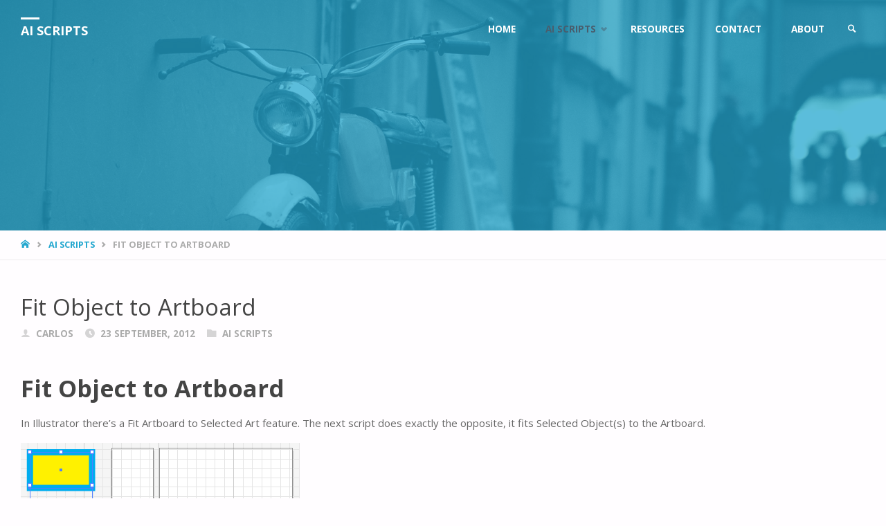

--- FILE ---
content_type: text/html; charset=UTF-8
request_url: https://aiscripts.com/fit-object-to-artboard/
body_size: 22196
content:
<!DOCTYPE html><html lang="en-US"><head><meta name="viewport" content="width=device-width, user-scalable=yes, initial-scale=1.0"><meta http-equiv="X-UA-Compatible" content="IE=edge" /><meta charset="UTF-8"><link rel="preconnect" href="https://fonts.gstatic.com/" crossorigin /><link rel="profile" href="http://gmpg.org/xfn/11"><link rel="pingback" href="https://aiscripts.com/xmlrpc.php"><title>Fit Object to Artboard - Ai Scripts</title><style>img:is([sizes="auto" i], [sizes^="auto," i]) { contain-intrinsic-size: 3000px 1500px }</style> <script defer src="[data-uri]"></script> <meta name="robots" content="max-snippet:-1,max-image-preview:standard,max-video-preview:-1" /><link rel="canonical" href="https://aiscripts.com/fit-object-to-artboard/" /><meta name="description" content="In Illustrator there’s a Fit Artboard to Selected Art feature. The next script does exactly the opposite, it fits Selected Object(s) to the Artboard. Download…" /><meta property="og:type" content="article" /><meta property="og:locale" content="en_US" /><meta property="og:site_name" content="Ai Scripts" /><meta property="og:title" content="Fit Object to Artboard" /><meta property="og:description" content="In Illustrator there’s a Fit Artboard to Selected Art feature. The next script does exactly the opposite, it fits Selected Object(s) to the Artboard. Download: fitObjectToArtboard_v2." /><meta property="og:url" content="https://aiscripts.com/fit-object-to-artboard/" /><meta property="og:image" content="https://aiscripts.com/wp-content/uploads/2012/09/fitObjToArtboard1.png" /><meta property="og:image:width" content="403" /><meta property="og:image:height" content="210" /><meta property="article:published_time" content="2012-09-23T06:09:17+00:00" /><meta property="article:modified_time" content="2015-01-30T17:21:45+00:00" /><meta name="twitter:card" content="summary_large_image" /><meta name="twitter:title" content="Fit Object to Artboard" /><meta name="twitter:description" content="In Illustrator there’s a Fit Artboard to Selected Art feature. The next script does exactly the opposite, it fits Selected Object(s) to the Artboard. Download: fitObjectToArtboard_v2." /><meta name="twitter:image" content="https://aiscripts.com/wp-content/uploads/2012/09/fitObjToArtboard1.png" /> <script type="application/ld+json">{"@context":"https://schema.org","@graph":[{"@type":"WebSite","@id":"https://aiscripts.com/#/schema/WebSite","url":"https://aiscripts.com/","name":"Ai Scripts","description":"Illustrator + Javascript = Magic!","inLanguage":"en-US","potentialAction":{"@type":"SearchAction","target":{"@type":"EntryPoint","urlTemplate":"https://aiscripts.com/search/{search_term_string}/"},"query-input":"required name=search_term_string"},"publisher":{"@type":"Organization","@id":"https://aiscripts.com/#/schema/Organization","name":"Ai Scripts","url":"https://aiscripts.com/","logo":{"@type":"ImageObject","url":"https://aiscripts.com/wp-content/uploads/2018/08/cropped-AI-Scripts-favicon.jpg","contentUrl":"https://aiscripts.com/wp-content/uploads/2018/08/cropped-AI-Scripts-favicon.jpg","width":512,"height":512}}},{"@type":"WebPage","@id":"https://aiscripts.com/fit-object-to-artboard/","url":"https://aiscripts.com/fit-object-to-artboard/","name":"Fit Object to Artboard - Ai Scripts","description":"In Illustrator there’s a Fit Artboard to Selected Art feature. The next script does exactly the opposite, it fits Selected Object(s) to the Artboard. Download…","inLanguage":"en-US","isPartOf":{"@id":"https://aiscripts.com/#/schema/WebSite"},"breadcrumb":{"@type":"BreadcrumbList","@id":"https://aiscripts.com/#/schema/BreadcrumbList","itemListElement":[{"@type":"ListItem","position":1,"item":"https://aiscripts.com/","name":"Ai Scripts"},{"@type":"ListItem","position":2,"item":"https://aiscripts.com/category/ai-scripts/","name":"Category: Ai Scripts"},{"@type":"ListItem","position":3,"name":"Fit Object to Artboard"}]},"potentialAction":{"@type":"ReadAction","target":"https://aiscripts.com/fit-object-to-artboard/"},"datePublished":"2012-09-23T06:09:17+00:00","dateModified":"2015-01-30T17:21:45+00:00","author":{"@type":"Person","@id":"https://aiscripts.com/#/schema/Person/3d2c90f6c59988a70f0b8bb2155b7e18","name":"Carlos"}}]}</script> <link rel='dns-prefetch' href='//fonts.googleapis.com' /><link rel="alternate" type="application/rss+xml" title="Ai Scripts &raquo; Feed" href="https://aiscripts.com/feed/" /><link rel="alternate" type="application/rss+xml" title="Ai Scripts &raquo; Comments Feed" href="https://aiscripts.com/comments/feed/" /><link rel="alternate" type="application/rss+xml" title="Ai Scripts &raquo; Fit Object to Artboard Comments Feed" href="https://aiscripts.com/fit-object-to-artboard/feed/" /> <script defer src="[data-uri]"></script> <script>WebFontConfig={google:{families:["Open Sans:","Open Sans:100,200,300,400,500,600,700,800,900","Open Sans:700","Open Sans:400"]}};if ( typeof WebFont === "object" && typeof WebFont.load === "function" ) { WebFont.load( WebFontConfig ); }</script><script data-optimized="1" src="https://aiscripts.com/wp-content/plugins/litespeed-cache/assets/js/webfontloader.min.js"></script><link data-optimized="2" rel="stylesheet" href="https://aiscripts.com/wp-content/litespeed/css/46f58c6f6da0bc59e60092e386ffea3f.css?ver=18c31" /><style id='wp-emoji-styles-inline-css' type='text/css'>img.wp-smiley, img.emoji {
		display: inline !important;
		border: none !important;
		box-shadow: none !important;
		height: 1em !important;
		width: 1em !important;
		margin: 0 0.07em !important;
		vertical-align: -0.1em !important;
		background: none !important;
		padding: 0 !important;
	}</style><style id='classic-theme-styles-inline-css' type='text/css'>/*! This file is auto-generated */
.wp-block-button__link{color:#fff;background-color:#32373c;border-radius:9999px;box-shadow:none;text-decoration:none;padding:calc(.667em + 2px) calc(1.333em + 2px);font-size:1.125em}.wp-block-file__button{background:#32373c;color:#fff;text-decoration:none}</style><style id='global-styles-inline-css' type='text/css'>:root{--wp--preset--aspect-ratio--square: 1;--wp--preset--aspect-ratio--4-3: 4/3;--wp--preset--aspect-ratio--3-4: 3/4;--wp--preset--aspect-ratio--3-2: 3/2;--wp--preset--aspect-ratio--2-3: 2/3;--wp--preset--aspect-ratio--16-9: 16/9;--wp--preset--aspect-ratio--9-16: 9/16;--wp--preset--color--black: #000000;--wp--preset--color--cyan-bluish-gray: #abb8c3;--wp--preset--color--white: #ffffff;--wp--preset--color--pale-pink: #f78da7;--wp--preset--color--vivid-red: #cf2e2e;--wp--preset--color--luminous-vivid-orange: #ff6900;--wp--preset--color--luminous-vivid-amber: #fcb900;--wp--preset--color--light-green-cyan: #7bdcb5;--wp--preset--color--vivid-green-cyan: #00d084;--wp--preset--color--pale-cyan-blue: #8ed1fc;--wp--preset--color--vivid-cyan-blue: #0693e3;--wp--preset--color--vivid-purple: #9b51e0;--wp--preset--color--accent-1: #24a7cf;--wp--preset--color--accent-2: #495d6d;--wp--preset--color--headings: #444;--wp--preset--color--sitetext: #666;--wp--preset--color--sitebg: #FFFDFF;--wp--preset--gradient--vivid-cyan-blue-to-vivid-purple: linear-gradient(135deg,rgba(6,147,227,1) 0%,rgb(155,81,224) 100%);--wp--preset--gradient--light-green-cyan-to-vivid-green-cyan: linear-gradient(135deg,rgb(122,220,180) 0%,rgb(0,208,130) 100%);--wp--preset--gradient--luminous-vivid-amber-to-luminous-vivid-orange: linear-gradient(135deg,rgba(252,185,0,1) 0%,rgba(255,105,0,1) 100%);--wp--preset--gradient--luminous-vivid-orange-to-vivid-red: linear-gradient(135deg,rgba(255,105,0,1) 0%,rgb(207,46,46) 100%);--wp--preset--gradient--very-light-gray-to-cyan-bluish-gray: linear-gradient(135deg,rgb(238,238,238) 0%,rgb(169,184,195) 100%);--wp--preset--gradient--cool-to-warm-spectrum: linear-gradient(135deg,rgb(74,234,220) 0%,rgb(151,120,209) 20%,rgb(207,42,186) 40%,rgb(238,44,130) 60%,rgb(251,105,98) 80%,rgb(254,248,76) 100%);--wp--preset--gradient--blush-light-purple: linear-gradient(135deg,rgb(255,206,236) 0%,rgb(152,150,240) 100%);--wp--preset--gradient--blush-bordeaux: linear-gradient(135deg,rgb(254,205,165) 0%,rgb(254,45,45) 50%,rgb(107,0,62) 100%);--wp--preset--gradient--luminous-dusk: linear-gradient(135deg,rgb(255,203,112) 0%,rgb(199,81,192) 50%,rgb(65,88,208) 100%);--wp--preset--gradient--pale-ocean: linear-gradient(135deg,rgb(255,245,203) 0%,rgb(182,227,212) 50%,rgb(51,167,181) 100%);--wp--preset--gradient--electric-grass: linear-gradient(135deg,rgb(202,248,128) 0%,rgb(113,206,126) 100%);--wp--preset--gradient--midnight: linear-gradient(135deg,rgb(2,3,129) 0%,rgb(40,116,252) 100%);--wp--preset--font-size--small: 9px;--wp--preset--font-size--medium: 20px;--wp--preset--font-size--large: 24px;--wp--preset--font-size--x-large: 42px;--wp--preset--font-size--normal: 15px;--wp--preset--font-size--larger: 38px;--wp--preset--spacing--20: 0.44rem;--wp--preset--spacing--30: 0.67rem;--wp--preset--spacing--40: 1rem;--wp--preset--spacing--50: 1.5rem;--wp--preset--spacing--60: 2.25rem;--wp--preset--spacing--70: 3.38rem;--wp--preset--spacing--80: 5.06rem;--wp--preset--shadow--natural: 6px 6px 9px rgba(0, 0, 0, 0.2);--wp--preset--shadow--deep: 12px 12px 50px rgba(0, 0, 0, 0.4);--wp--preset--shadow--sharp: 6px 6px 0px rgba(0, 0, 0, 0.2);--wp--preset--shadow--outlined: 6px 6px 0px -3px rgba(255, 255, 255, 1), 6px 6px rgba(0, 0, 0, 1);--wp--preset--shadow--crisp: 6px 6px 0px rgba(0, 0, 0, 1);}:where(.is-layout-flex){gap: 0.5em;}:where(.is-layout-grid){gap: 0.5em;}body .is-layout-flex{display: flex;}.is-layout-flex{flex-wrap: wrap;align-items: center;}.is-layout-flex > :is(*, div){margin: 0;}body .is-layout-grid{display: grid;}.is-layout-grid > :is(*, div){margin: 0;}:where(.wp-block-columns.is-layout-flex){gap: 2em;}:where(.wp-block-columns.is-layout-grid){gap: 2em;}:where(.wp-block-post-template.is-layout-flex){gap: 1.25em;}:where(.wp-block-post-template.is-layout-grid){gap: 1.25em;}.has-black-color{color: var(--wp--preset--color--black) !important;}.has-cyan-bluish-gray-color{color: var(--wp--preset--color--cyan-bluish-gray) !important;}.has-white-color{color: var(--wp--preset--color--white) !important;}.has-pale-pink-color{color: var(--wp--preset--color--pale-pink) !important;}.has-vivid-red-color{color: var(--wp--preset--color--vivid-red) !important;}.has-luminous-vivid-orange-color{color: var(--wp--preset--color--luminous-vivid-orange) !important;}.has-luminous-vivid-amber-color{color: var(--wp--preset--color--luminous-vivid-amber) !important;}.has-light-green-cyan-color{color: var(--wp--preset--color--light-green-cyan) !important;}.has-vivid-green-cyan-color{color: var(--wp--preset--color--vivid-green-cyan) !important;}.has-pale-cyan-blue-color{color: var(--wp--preset--color--pale-cyan-blue) !important;}.has-vivid-cyan-blue-color{color: var(--wp--preset--color--vivid-cyan-blue) !important;}.has-vivid-purple-color{color: var(--wp--preset--color--vivid-purple) !important;}.has-black-background-color{background-color: var(--wp--preset--color--black) !important;}.has-cyan-bluish-gray-background-color{background-color: var(--wp--preset--color--cyan-bluish-gray) !important;}.has-white-background-color{background-color: var(--wp--preset--color--white) !important;}.has-pale-pink-background-color{background-color: var(--wp--preset--color--pale-pink) !important;}.has-vivid-red-background-color{background-color: var(--wp--preset--color--vivid-red) !important;}.has-luminous-vivid-orange-background-color{background-color: var(--wp--preset--color--luminous-vivid-orange) !important;}.has-luminous-vivid-amber-background-color{background-color: var(--wp--preset--color--luminous-vivid-amber) !important;}.has-light-green-cyan-background-color{background-color: var(--wp--preset--color--light-green-cyan) !important;}.has-vivid-green-cyan-background-color{background-color: var(--wp--preset--color--vivid-green-cyan) !important;}.has-pale-cyan-blue-background-color{background-color: var(--wp--preset--color--pale-cyan-blue) !important;}.has-vivid-cyan-blue-background-color{background-color: var(--wp--preset--color--vivid-cyan-blue) !important;}.has-vivid-purple-background-color{background-color: var(--wp--preset--color--vivid-purple) !important;}.has-black-border-color{border-color: var(--wp--preset--color--black) !important;}.has-cyan-bluish-gray-border-color{border-color: var(--wp--preset--color--cyan-bluish-gray) !important;}.has-white-border-color{border-color: var(--wp--preset--color--white) !important;}.has-pale-pink-border-color{border-color: var(--wp--preset--color--pale-pink) !important;}.has-vivid-red-border-color{border-color: var(--wp--preset--color--vivid-red) !important;}.has-luminous-vivid-orange-border-color{border-color: var(--wp--preset--color--luminous-vivid-orange) !important;}.has-luminous-vivid-amber-border-color{border-color: var(--wp--preset--color--luminous-vivid-amber) !important;}.has-light-green-cyan-border-color{border-color: var(--wp--preset--color--light-green-cyan) !important;}.has-vivid-green-cyan-border-color{border-color: var(--wp--preset--color--vivid-green-cyan) !important;}.has-pale-cyan-blue-border-color{border-color: var(--wp--preset--color--pale-cyan-blue) !important;}.has-vivid-cyan-blue-border-color{border-color: var(--wp--preset--color--vivid-cyan-blue) !important;}.has-vivid-purple-border-color{border-color: var(--wp--preset--color--vivid-purple) !important;}.has-vivid-cyan-blue-to-vivid-purple-gradient-background{background: var(--wp--preset--gradient--vivid-cyan-blue-to-vivid-purple) !important;}.has-light-green-cyan-to-vivid-green-cyan-gradient-background{background: var(--wp--preset--gradient--light-green-cyan-to-vivid-green-cyan) !important;}.has-luminous-vivid-amber-to-luminous-vivid-orange-gradient-background{background: var(--wp--preset--gradient--luminous-vivid-amber-to-luminous-vivid-orange) !important;}.has-luminous-vivid-orange-to-vivid-red-gradient-background{background: var(--wp--preset--gradient--luminous-vivid-orange-to-vivid-red) !important;}.has-very-light-gray-to-cyan-bluish-gray-gradient-background{background: var(--wp--preset--gradient--very-light-gray-to-cyan-bluish-gray) !important;}.has-cool-to-warm-spectrum-gradient-background{background: var(--wp--preset--gradient--cool-to-warm-spectrum) !important;}.has-blush-light-purple-gradient-background{background: var(--wp--preset--gradient--blush-light-purple) !important;}.has-blush-bordeaux-gradient-background{background: var(--wp--preset--gradient--blush-bordeaux) !important;}.has-luminous-dusk-gradient-background{background: var(--wp--preset--gradient--luminous-dusk) !important;}.has-pale-ocean-gradient-background{background: var(--wp--preset--gradient--pale-ocean) !important;}.has-electric-grass-gradient-background{background: var(--wp--preset--gradient--electric-grass) !important;}.has-midnight-gradient-background{background: var(--wp--preset--gradient--midnight) !important;}.has-small-font-size{font-size: var(--wp--preset--font-size--small) !important;}.has-medium-font-size{font-size: var(--wp--preset--font-size--medium) !important;}.has-large-font-size{font-size: var(--wp--preset--font-size--large) !important;}.has-x-large-font-size{font-size: var(--wp--preset--font-size--x-large) !important;}
:where(.wp-block-post-template.is-layout-flex){gap: 1.25em;}:where(.wp-block-post-template.is-layout-grid){gap: 1.25em;}
:where(.wp-block-columns.is-layout-flex){gap: 2em;}:where(.wp-block-columns.is-layout-grid){gap: 2em;}
:root :where(.wp-block-pullquote){font-size: 1.5em;line-height: 1.6;}</style><style id='septera-main-inline-css' type='text/css'>body:not(.septera-landing-page) #container, #site-header-main-inside, #colophon-inside, #footer-inside, #breadcrumbs-container-inside { margin: 0 auto; max-width: 1320px; } #site-header-main { left: 0; right: 0; } #primary { width: 300px; } #secondary { width: 340px; } #container.one-column .main { width: 100%; } #container.two-columns-right #secondary { float: right; } #container.two-columns-right .main, .two-columns-right #breadcrumbs { width: calc( 100% - 340px ); float: left; } #container.two-columns-left #primary { float: left; } #container.two-columns-left .main, .two-columns-left #breadcrumbs { width: calc( 100% - 300px ); float: right; } #container.three-columns-right #primary, #container.three-columns-left #primary, #container.three-columns-sided #primary { float: left; } #container.three-columns-right #secondary, #container.three-columns-left #secondary, #container.three-columns-sided #secondary { float: left; } #container.three-columns-right #primary, #container.three-columns-left #secondary { margin-left: 0%; margin-right: 0%; } #container.three-columns-right .main, .three-columns-right #breadcrumbs { width: calc( 100% - 640px ); float: left; } #container.three-columns-left .main, .three-columns-left #breadcrumbs { width: calc( 100% - 640px ); float: right; } #container.three-columns-sided #secondary { float: right; } #container.three-columns-sided .main, .three-columns-sided #breadcrumbs { width: calc( 100% - 640px ); float: right; } .three-columns-sided #breadcrumbs { margin: 0 calc( 0% + 340px ) 0 -1920px; } html { font-family: Open Sans; font-size: 15px; font-weight: 400; line-height: 1.8; } #site-title { font-family: Open Sans; font-size: 120%; font-weight: 700; } #access ul li a { font-family: Open Sans; font-size: 90%; font-weight: 700; } .widget-title { font-family: Open Sans; font-size: 100%; font-weight: 700; } .widget-container { font-family: Open Sans; font-size: 100%; font-weight: 400; } .entry-title, #reply-title { font-family: Open Sans; font-size: 220%; font-weight: 400; } .entry-title.singular-title { font-size: 220%; } .content-masonry .entry-title { font-size: 136.4%; } h1 { font-size: 2.3em; } h2 { font-size: 2em; } h3 { font-size: 1.7em; } h4 { font-size: 1.4em; } h5 { font-size: 1.1em; } h6 { font-size: 0.8em; } h1, h2, h3, h4, h5, h6 { font-family: Open Sans; font-weight: 700; } body { color: #666; background-color: #FFFDFF; } @media (min-width: 1152px) { .septera-over-menu #site-title a, .septera-over-menu #access > div > ul > li, .septera-over-menu #access > div > ul > li > a, .septera-over-menu #sheader.socials a::before { color: #FFF; } .septera-landing-page.septera-over-menu #site-title a, .septera-landing-page.septera-over-menu #access > div > ul > li, .septera-landing-page.septera-over-menu #access > div > ul > li > a, .septera-landing-page.septera-over-menu #sheader.socials a::before { color: #FFF; } } .lp-staticslider .staticslider-caption-title, .seriousslider.seriousslider-theme .seriousslider-caption-title, .lp-staticslider .staticslider-caption-text, .seriousslider.seriousslider-theme .seriousslider-caption-text, .lp-staticslider .staticslider-caption-text a { color: #FFF; } #site-header-main, #access ul ul, .menu-search-animated .searchform input[type="search"], #access::after, .septera-over-menu .header-fixed#site-header-main, .septera-over-menu .header-fixed#site-header-main #access:after { background-color: #FFF; } .septera-over-menu .header-fixed#site-header-main #site-title a { color: #24a7cf; } #access > div > ul > li, #access > div > ul > li > a, .septera-over-menu .header-fixed#site-header-main #access > div > ul > li:not([class*='current']), .septera-over-menu .header-fixed#site-header-main #access > div > ul > li:not([class*='current']) > a, .septera-over-menu .header-fixed#site-header-main #sheader.socials a::before, #sheader.socials a::before, #mobile-menu { color: #AAA; } #access ul.sub-menu li a, #access ul.children li a { color: #888; } #access ul.sub-menu li a, #access ul.children li a { background-color: #FFF; } #access > div > ul > li a:hover, #access > div > ul > li:hover, .septera-over-menu .header-fixed#site-header-main #access > div > ul > li > a:hover, .septera-over-menu .header-fixed#site-header-main #access > div > ul > li:hover, .septera-over-menu .header-fixed#site-header-main #sheader.socials a:hover::before, #sheader.socials a:hover::before { color: #24a7cf; } #access > div > ul > li.current_page_item > a, #access > div > ul > li.current-menu-item > a, #access > div > ul > li.current_page_ancestor > a, #access > div > ul > li.current-menu-ancestor > a, #access .sub-menu, #access .children, .septera-over-menu .header-fixed#site-header-main #access > div > ul > li > a { color: #495d6d; } #access ul.children > li.current_page_item > a, #access ul.sub-menu > li.current-menu-item > a, #access ul.children > li.current_page_ancestor > a, #access ul.sub-menu > li.current-menu-ancestor > a { color: #495d6d; } .searchform .searchsubmit { color: #666; } .searchform:hover input[type="search"], .searchform input[type="search"]:focus { border-color: #24a7cf; } body:not(.septera-landing-page) .main, #lp-posts, #lp-page, .searchform { background-color: #FFFDFF; } .pagination span, .pagination a { background-color: #f3f1f3; } #breadcrumbs-container { border-bottom-color: #eeecee; background-color: #fffdff; } #primary { background-color: #EEEFF0; } #secondary { background-color: #F7F8F9; } #colophon, #footer { background-color: #2e3038; color: #AAA; } .entry-title a:active, .entry-title a:hover { color: #24a7cf; } span.entry-format { color: #24a7cf; } .format-aside { border-top-color: #FFFDFF; } article.hentry .post-thumbnail-container { background-color: rgba(102,102,102,0.15); } article.hentry .post-thumbnail-container a::after { background-color: #24a7cf; } .entry-content blockquote::before, .entry-content blockquote::after { color: rgba(102,102,102,0.2); } .entry-content h1, .entry-content h2, .entry-content h3, .entry-content h4, .lp-text-content h1, .lp-text-content h2, .lp-text-content h3, .lp-text-content h4, .entry-title { color: #444; } a { color: #24a7cf; } a:hover, .entry-meta span a:hover, .comments-link a:hover { color: #495d6d; } .entry-meta span.comments-link { top: 0.68em;} .continue-reading-link { color: #24a7cf; background-color: #f5f3f5} .continue-reading-link:hover { color: #495d6d; } .socials a:before { color: #24a7cf; } .socials a:hover:before { color: #495d6d; } .septera-normalizedtags #content .tagcloud a { color: #FFFDFF; background-color: #24a7cf; } .septera-normalizedtags #content .tagcloud a:hover { background-color: #495d6d; } #toTop { background-color: rgba(230,228,230,0.8); color: #24a7cf; } #toTop:hover { background-color: #24a7cf; color: #FFFDFF; } .entry-meta .icon-metas:before { color: #ababab; } .septera-caption-one .main .wp-caption .wp-caption-text { border-bottom-color: #eeecee; } .septera-caption-two .main .wp-caption .wp-caption-text { background-color: #f5f3f5; } .septera-image-one .entry-content img[class*="align"], .septera-image-one .entry-summary img[class*="align"], .septera-image-two .entry-content img[class*='align'], .septera-image-two .entry-summary img[class*='align'] { border-color: #eeecee; } .septera-image-five .entry-content img[class*='align'], .septera-image-five .entry-summary img[class*='align'] { border-color: #24a7cf; } /* diffs */ span.edit-link a.post-edit-link, span.edit-link a.post-edit-link:hover, span.edit-link .icon-edit:before { color: #212121; } .searchform { border-color: #ebe9eb; } .entry-meta span, .entry-meta a, .entry-utility span, .entry-utility a, .entry-meta time, #breadcrumbs-nav, .footermenu ul li span.sep { color: #ababab; } .entry-meta span.entry-sticky { background-color: #ababab; color: #FFFDFF; } #footer-separator { background: #3d3f47; } #commentform { max-width:650px;} code, #nav-below .nav-previous a:before, #nav-below .nav-next a:before { background-color: #eeecee; } pre, .page-link > span, .comment-author, .commentlist .comment-body, .commentlist .pingback { border-color: #eeecee; } .page-header.pad-container, #author-info { background-color: #f5f3f5; } .comment-meta a { color: #c9c9c9; } .commentlist .reply a { color: #b5b5b5; } select, input[type], textarea { color: #666; border-color: #f0eef0; } input[type]:hover, textarea:hover, select:hover, input[type]:focus, textarea:focus, select:focus { background: #f0eef0; } button, input[type="button"], input[type="submit"], input[type="reset"] { background-color: #24a7cf; color: #FFFDFF; } button:hover, input[type="button"]:hover, input[type="submit"]:hover, input[type="reset"]:hover { background-color: #495d6d; } hr { background-color: #f0eef0; } /* gutenberg */ .wp-block-image.alignwide { margin-left: calc( ( 0% + 2.5em ) * -1 ); margin-right: calc( ( 0% + 2.5em ) * -1 ); } .wp-block-image.alignwide img { width: calc( 100% + 5em ); max-width: calc( 100% + 5em ); } .has-accent-1-color, .has-accent-1-color:hover { color: #24a7cf; } .has-accent-2-color, .has-accent-2-color:hover { color: #495d6d; } .has-headings-color, .has-headings-color:hover { color: #444; } .has-sitetext-color, .has-sitetext-color:hover { color: #666; } .has-sitebg-color, .has-sitebg-color:hover { color: #FFFDFF; } .has-accent-1-background-color { background-color: #24a7cf; } .has-accent-2-background-color { background-color: #495d6d; } .has-headings-background-color { background-color: #444; } .has-sitetext-background-color { background-color: #666; } .has-sitebg-background-color { background-color: #FFFDFF; } .has-small-font-size { font-size: 9px; } .has-regular-font-size { font-size: 15px; } .has-large-font-size { font-size: 24px; } .has-larger-font-size { font-size: 38px; } .has-huge-font-size { font-size: 38px; } /* woocommerce */ .woocommerce-page #respond input#submit.alt, .woocommerce a.button.alt, .woocommerce-page button.button.alt, .woocommerce input.button.alt, .woocommerce #respond input#submit, .woocommerce a.button, .woocommerce button.button, .woocommerce input.button { background-color: #24a7cf; color: #FFFDFF; line-height: 1.8; } .woocommerce #respond input#submit:hover, .woocommerce a.button:hover, .woocommerce button.button:hover, .woocommerce input.button:hover { background-color: #46c9f1; color: #FFFDFF;} .woocommerce-page #respond input#submit.alt, .woocommerce a.button.alt, .woocommerce-page button.button.alt, .woocommerce input.button.alt { background-color: #495d6d; color: #FFFDFF; line-height: 1.8; } .woocommerce-page #respond input#submit.alt:hover, .woocommerce a.button.alt:hover, .woocommerce-page button.button.alt:hover, .woocommerce input.button.alt:hover { background-color: #6b7f8f; color: #FFFDFF;} .woocommerce div.product .woocommerce-tabs ul.tabs li.active { border-bottom-color: #FFFDFF; } .woocommerce #respond input#submit.alt.disabled, .woocommerce #respond input#submit.alt.disabled:hover, .woocommerce #respond input#submit.alt:disabled, .woocommerce #respond input#submit.alt:disabled:hover, .woocommerce #respond input#submit.alt[disabled]:disabled, .woocommerce #respond input#submit.alt[disabled]:disabled:hover, .woocommerce a.button.alt.disabled, .woocommerce a.button.alt.disabled:hover, .woocommerce a.button.alt:disabled, .woocommerce a.button.alt:disabled:hover, .woocommerce a.button.alt[disabled]:disabled, .woocommerce a.button.alt[disabled]:disabled:hover, .woocommerce button.button.alt.disabled, .woocommerce button.button.alt.disabled:hover, .woocommerce button.button.alt:disabled, .woocommerce button.button.alt:disabled:hover, .woocommerce button.button.alt[disabled]:disabled, .woocommerce button.button.alt[disabled]:disabled:hover, .woocommerce input.button.alt.disabled, .woocommerce input.button.alt.disabled:hover, .woocommerce input.button.alt:disabled, .woocommerce input.button.alt:disabled:hover, .woocommerce input.button.alt[disabled]:disabled, .woocommerce input.button.alt[disabled]:disabled:hover { background-color: #495d6d; } .woocommerce ul.products li.product .price, .woocommerce div.product p.price, .woocommerce div.product span.price { color: #989898 } #add_payment_method #payment, .woocommerce-cart #payment, .woocommerce-checkout #payment { background: #f5f3f5; } .woocommerce .main .page-title { /*font-size: -0.274em;*/ } /* mobile menu */ nav#mobile-menu { background-color: #FFF; } #mobile-menu .mobile-arrow { color: #666; } .main .entry-content, .main .entry-summary { text-align: inherit; } .main p, .main ul, .main ol, .main dd, .main pre, .main hr { margin-bottom: 1em; } .main p { text-indent: 0em; } .main a.post-featured-image { background-position: center center; } #header-widget-area { width: 33%; right: 10px; } .septera-stripped-table .main thead th, .septera-bordered-table .main thead th, .septera-stripped-table .main td, .septera-stripped-table .main th, .septera-bordered-table .main th, .septera-bordered-table .main td { border-color: #e9e7e9; } .septera-clean-table .main th, .septera-stripped-table .main tr:nth-child(even) td, .septera-stripped-table .main tr:nth-child(even) th { background-color: #f6f4f6; } .septera-cropped-featured .main .post-thumbnail-container { height: 300px; } .septera-responsive-featured .main .post-thumbnail-container { max-height: 300px; height: auto; } article.hentry .article-inner, #content-masonry article.hentry .article-inner { padding: 0%; } #site-header-main { height:85px; } #access .menu-search-animated .searchform { top: 87px; } .menu-search-animated, #sheader, .identity, #nav-toggle { height:85px; line-height:85px; } #access div > ul > li > a { line-height:85px; } #branding { height:85px; } #header-widget-area { top:95px; } .septera-responsive-headerimage #masthead #header-image-main-inside { max-height: 400px; } .septera-cropped-headerimage #masthead div.header-image { height: 400px; } #masthead #site-header-main { position: fixed; } .lp-staticslider .staticslider-caption-text a { border-color: #FFF; } .lp-staticslider .staticslider-caption, .seriousslider.seriousslider-theme .seriousslider-caption, .septera-landing-page .lp-blocks-inside, .septera-landing-page .lp-boxes-inside, .septera-landing-page .lp-text-inside, .septera-landing-page .lp-posts-inside, .septera-landing-page .lp-page-inside, .septera-landing-page .lp-section-header, .septera-landing-page .content-widget { max-width: 1320px; } .septera-landing-page .content-widget { margin: 0 auto; } .seriousslider-theme .seriousslider-caption-buttons a:nth-child(2n+1), a.staticslider-button:nth-child(2n+1) { color: #666; border-color: #FFFDFF; background-color: #FFFDFF; } .seriousslider-theme .seriousslider-caption-buttons a:nth-child(2n+1):hover, a.staticslider-button:nth-child(2n+1):hover { color: #FFFDFF; } .seriousslider-theme .seriousslider-caption-buttons a:nth-child(2n), a.staticslider-button:nth-child(2n) { border-color: #FFFDFF; color: #FFFDFF; } .seriousslider-theme .seriousslider-caption-buttons a:nth-child(2n):hover, .staticslider-button:nth-child(2n):hover { color: #666; background-color: #FFFDFF; } .lp-staticslider::before, .lp-dynamic-slider .item > a::before, #header-image-main::before { background-color: #24A7CF; } .lp-staticslider::before, .lp-dynamic-slider .item > a::before, #header-image-main::before { z-index: 2; } .lp-staticslider-image, .header-image, .seriousslider .item-image { -webkit-filter: grayscale(75%) brightness(110%); filter: grayscale(75%) brightness(110%); } @-webkit-keyframes animation-slider-overlay { to { opacity: 0.75; } } @keyframes animation-slider-overlay { to { opacity: 0.75; } } .lp-dynamic-slider .item > a::before { opacity: 0.75; } .lp-blocks { background-color: #FFFFFF; } .lp-boxes { background-color: #FFFFFF; } .lp-text { background-color: #F8F8F8; } .staticslider-caption-container, .lp-dynamic-slider { background-color: #FFFFFF; } .lp-block > i::before { color: #24a7cf; } .lp-block:hover i::before { color: #495d6d; } .lp-block i::after { background-color: #24a7cf; } .lp-blocks .lp-block:hover .lp-block-title { color: #24a7cf; } .lp-blocks .lp-block:hover i::after { background-color: #495d6d; } .lp-block-text, .lp-boxes-static .lp-box-text, .lp-section-desc { color: #8e8e8e; } .lp-boxes .lp-box .lp-box-image { height: 300px; } .lp-boxes.lp-boxes-animated .lp-box:hover .lp-box-text { max-height: 200px; } .lp-boxes .lp-box .lp-box-image { height: 400px; } .lp-boxes.lp-boxes-animated .lp-box:hover .lp-box-text { max-height: 300px; } .lp-boxes-animated .lp-box-readmore:hover { color: #24a7cf; opacity: .7; } .lp-boxes-static .lp-box-overlay { background-color: rgba(36,167,207, 0.9); } #cryout_ajax_more_trigger { background-color: #24a7cf; color: #FFFDFF;} .lpbox-rnd1 { background-color: #c8c6c8; } .lpbox-rnd2 { background-color: #c3c1c3; } .lpbox-rnd3 { background-color: #bebcbe; } .lpbox-rnd4 { background-color: #b9b7b9; } .lpbox-rnd5 { background-color: #b4b2b4; } .lpbox-rnd6 { background-color: #afadaf; } .lpbox-rnd7 { background-color: #aaa8aa; } .lpbox-rnd8 { background-color: #a5a3a5; }</style> <script type="text/javascript" src="https://aiscripts.com/wp-includes/js/jquery/jquery.min.js" id="jquery-core-js"></script> <script data-optimized="1" defer type="text/javascript" src="https://aiscripts.com/wp-content/litespeed/js/aea491d8aaef3477b9ec8b01affdc17e.js?ver=dc17e" id="jquery-migrate-js"></script> <script data-optimized="1" defer type="text/javascript" src="https://aiscripts.com/wp-content/litespeed/js/9e4250bb50b2af1c57bad2b5e2fa8230.js?ver=a8230" id="avatar-manager-js"></script> <!--[if lt IE 9]> <script type="text/javascript" src="https://aiscripts.com/wp-content/themes/septera/resources/js/html5shiv.min.js" id="septera-html5shiv-js"></script> <![endif]--><link rel="https://api.w.org/" href="https://aiscripts.com/wp-json/" /><link rel="alternate" title="JSON" type="application/json" href="https://aiscripts.com/wp-json/wp/v2/posts/117" /><link rel="EditURI" type="application/rsd+xml" title="RSD" href="https://aiscripts.com/xmlrpc.php?rsd" /><link rel="alternate" title="oEmbed (JSON)" type="application/json+oembed" href="https://aiscripts.com/wp-json/oembed/1.0/embed?url=https%3A%2F%2Faiscripts.com%2Ffit-object-to-artboard%2F" /><link rel="alternate" title="oEmbed (XML)" type="text/xml+oembed" href="https://aiscripts.com/wp-json/oembed/1.0/embed?url=https%3A%2F%2Faiscripts.com%2Ffit-object-to-artboard%2F&#038;format=xml" /><link rel="icon" href="https://aiscripts.com/wp-content/uploads/2018/08/cropped-AI-Scripts-favicon-32x32.jpg" sizes="32x32" /><link rel="icon" href="https://aiscripts.com/wp-content/uploads/2018/08/cropped-AI-Scripts-favicon-192x192.jpg" sizes="192x192" /><link rel="apple-touch-icon" href="https://aiscripts.com/wp-content/uploads/2018/08/cropped-AI-Scripts-favicon-180x180.jpg" /><meta name="msapplication-TileImage" content="https://aiscripts.com/wp-content/uploads/2018/08/cropped-AI-Scripts-favicon-270x270.jpg" /></head><body class="post-template-default single single-post postid-117 single-format-standard wp-embed-responsive septera-image-none septera-caption-one septera-totop-normal septera-stripped-table septera-fixed-menu septera-over-menu septera-responsive-headerimage septera-responsive-featured septera-magazine-one septera-magazine-layout septera-comment-placeholder septera-normalizedtags septera-article-animation-slide" itemscope itemtype="http://schema.org/WebPage"><div id="site-wrapper"><header id="masthead" class="cryout"  itemscope itemtype="http://schema.org/WPHeader" role="banner"><div id="site-header-main"><div id="site-header-main-inside"><nav id="mobile-menu"> <span id="nav-cancel"><i class="icon-cancel"></i></span><div><ul id="mobile-nav" class=""><li id="menu-item-2381" class="menu-item menu-item-type-custom menu-item-object-custom menu-item-home menu-item-2381"><a href="http://aiscripts.com/"><span>Home</span></a></li><li id="menu-item-2358" class="menu-item menu-item-type-post_type menu-item-object-page current-menu-ancestor current-menu-parent current_page_parent current_page_ancestor menu-item-has-children menu-item-2358"><a href="https://aiscripts.com/ai-scripts/"><span>AI Scripts</span></a><ul class="sub-menu"><li id="menu-item-2364" class="menu-item menu-item-type-post_type menu-item-object-post menu-item-2364"><a href="https://aiscripts.com/open-multipage-pdf/"><span>Open multipage PDF</span></a></li><li id="menu-item-2611" class="menu-item menu-item-type-post_type menu-item-object-post menu-item-2611"><a href="https://aiscripts.com/delete-empty-layers-script/"><span>Delete Empty Layers Script</span></a></li><li id="menu-item-2430" class="menu-item menu-item-type-custom menu-item-object-custom menu-item-2430"><a href="http://aiscripts.com/illustrator-text-block/"><span>Text Block</span></a></li><li id="menu-item-2538" class="menu-item menu-item-type-post_type menu-item-object-post menu-item-2538"><a href="https://aiscripts.com/match-zoom/"><span>Match Zoom</span></a></li><li id="menu-item-2365" class="menu-item menu-item-type-post_type menu-item-object-post menu-item-2365"><a href="https://aiscripts.com/font-list/"><span>Font List</span></a></li><li id="menu-item-2368" class="menu-item menu-item-type-post_type menu-item-object-post menu-item-2368"><a href="https://aiscripts.com/insert-page-numbers-v2/"><span>Insert Page Numbers v2</span></a></li><li id="menu-item-2367" class="menu-item menu-item-type-post_type menu-item-object-post current-menu-item menu-item-2367"><a href="https://aiscripts.com/fit-object-to-artboard/" aria-current="page"><span>Fit Object to Artboard</span></a></li><li id="menu-item-2366" class="menu-item menu-item-type-post_type menu-item-object-post menu-item-2366"><a href="https://aiscripts.com/title-case/"><span>Title Case</span></a></li></ul></li><li id="menu-item-2362" class="menu-item menu-item-type-post_type menu-item-object-page menu-item-2362"><a href="https://aiscripts.com/resources/"><span>Resources</span></a></li><li id="menu-item-2357" class="menu-item menu-item-type-post_type menu-item-object-page menu-item-2357"><a href="https://aiscripts.com/contact/"><span>Contact</span></a></li><li id="menu-item-2363" class="menu-item menu-item-type-post_type menu-item-object-page menu-item-2363"><a href="https://aiscripts.com/about-this-page/"><span>About</span></a></li><li class='menu-main-search menu-search-animated'> <a role='link' href><i class='icon-search'></i><span class='screen-reader-text'>Search</span></a><form role="search" method="get" class="searchform" action="https://aiscripts.com/"> <label> <span class="screen-reader-text">Search for:</span> <input type="search" class="s" placeholder="Search" value="" name="s" /> </label> <button type="submit" class="searchsubmit"><span class="screen-reader-text">Search</span><i class="icon-search"></i></button></form></li></ul></div></nav><div id="branding"><div id="site-text"><div itemprop="headline" id="site-title"><span> <a href="https://aiscripts.com/" title="Illustrator + Javascript = Magic!" rel="home">Ai Scripts</a> </span></div><span id="site-description"  itemprop="description" >Illustrator + Javascript = Magic!</span></div></div> <a id="nav-toggle"><i class="icon-menu"></i></a><nav id="access" role="navigation"  aria-label="Primary Menu"  itemscope itemtype="http://schema.org/SiteNavigationElement"><div class="skip-link screen-reader-text"> <a href="#main" title="Skip to content"> Skip to content </a></div><div><ul id="prime_nav" class=""><li class="menu-item menu-item-type-custom menu-item-object-custom menu-item-home menu-item-2381"><a href="http://aiscripts.com/"><span>Home</span></a></li><li class="menu-item menu-item-type-post_type menu-item-object-page current-menu-ancestor current-menu-parent current_page_parent current_page_ancestor menu-item-has-children menu-item-2358"><a href="https://aiscripts.com/ai-scripts/"><span>AI Scripts</span></a><ul class="sub-menu"><li class="menu-item menu-item-type-post_type menu-item-object-post menu-item-2364"><a href="https://aiscripts.com/open-multipage-pdf/"><span>Open multipage PDF</span></a></li><li class="menu-item menu-item-type-post_type menu-item-object-post menu-item-2611"><a href="https://aiscripts.com/delete-empty-layers-script/"><span>Delete Empty Layers Script</span></a></li><li class="menu-item menu-item-type-custom menu-item-object-custom menu-item-2430"><a href="http://aiscripts.com/illustrator-text-block/"><span>Text Block</span></a></li><li class="menu-item menu-item-type-post_type menu-item-object-post menu-item-2538"><a href="https://aiscripts.com/match-zoom/"><span>Match Zoom</span></a></li><li class="menu-item menu-item-type-post_type menu-item-object-post menu-item-2365"><a href="https://aiscripts.com/font-list/"><span>Font List</span></a></li><li class="menu-item menu-item-type-post_type menu-item-object-post menu-item-2368"><a href="https://aiscripts.com/insert-page-numbers-v2/"><span>Insert Page Numbers v2</span></a></li><li class="menu-item menu-item-type-post_type menu-item-object-post current-menu-item menu-item-2367"><a href="https://aiscripts.com/fit-object-to-artboard/" aria-current="page"><span>Fit Object to Artboard</span></a></li><li class="menu-item menu-item-type-post_type menu-item-object-post menu-item-2366"><a href="https://aiscripts.com/title-case/"><span>Title Case</span></a></li></ul></li><li class="menu-item menu-item-type-post_type menu-item-object-page menu-item-2362"><a href="https://aiscripts.com/resources/"><span>Resources</span></a></li><li class="menu-item menu-item-type-post_type menu-item-object-page menu-item-2357"><a href="https://aiscripts.com/contact/"><span>Contact</span></a></li><li class="menu-item menu-item-type-post_type menu-item-object-page menu-item-2363"><a href="https://aiscripts.com/about-this-page/"><span>About</span></a></li><li class='menu-main-search menu-search-animated'> <a role='link' href><i class='icon-search'></i><span class='screen-reader-text'>Search</span></a><form role="search" method="get" class="searchform" action="https://aiscripts.com/"> <label> <span class="screen-reader-text">Search for:</span> <input type="search" class="s" placeholder="Search" value="" name="s" /> </label> <button type="submit" class="searchsubmit"><span class="screen-reader-text">Search</span><i class="icon-search"></i></button></form></li></ul></div></nav></div></div><div id="header-image-main"><div id="header-image-main-inside"><div class="header-image"  style="background-image: url(https://aiscripts.com/wp-content/themes/septera/resources/images/headers/bike.jpg)" ></div> <img data-lazyloaded="1" src="[data-uri]" class="header-image" alt="Fit Object to Artboard" data-src="https://aiscripts.com/wp-content/themes/septera/resources/images/headers/bike.jpg" /><noscript><img class="header-image" alt="Fit Object to Artboard" src="https://aiscripts.com/wp-content/themes/septera/resources/images/headers/bike.jpg" /></noscript></div></div></header><div id="breadcrumbs-container" class="cryout one-column"><div id="breadcrumbs-container-inside"><div id="breadcrumbs"><nav id="breadcrumbs-nav"><a href="https://aiscripts.com" title="Home"><i class="icon-bread-home"></i><span class="screen-reader-text">Home</span></a><i class="icon-bread-arrow"></i> <a href="https://aiscripts.com/category/ai-scripts/">Ai Scripts</a> <i class="icon-bread-arrow"></i> <span class="current">Fit Object to Artboard</span></nav></div></div></div><div id="content" class="cryout"><div id="container" class="one-column"><main id="main" role="main" class="main"><article id="post-117" class="post-117 post type-post status-publish format-standard has-post-thumbnail hentry category-ai-scripts" itemscope itemtype="http://schema.org/Article" itemprop="mainEntity"><div class="schema-image"><div class="post-thumbnail-container"   itemprop="image" itemscope itemtype="http://schema.org/ImageObject"> <a class="post-featured-image" href="https://aiscripts.com/fit-object-to-artboard/" title="Fit Object to Artboard"  style="background-image: url(https://aiscripts.com/wp-content/uploads/2012/09/fitObjToArtboard1.png)" > </a> <a class="responsive-featured-image" href="https://aiscripts.com/fit-object-to-artboard/" title="Fit Object to Artboard"> <picture> <source media="(max-width: 1152px)" sizes="(max-width: 800px) 100vw,(max-width: 1152px) 100vw, 1320px" srcset="https://aiscripts.com/wp-content/uploads/2012/09/fitObjToArtboard1.png 512w"> <source media="(max-width: 800px)" sizes="(max-width: 800px) 100vw,(max-width: 1152px) 100vw, 1320px" srcset="https://aiscripts.com/wp-content/uploads/2012/09/fitObjToArtboard1.png 800w"> <img data-lazyloaded="1" src="[data-uri]" alt="Fit Object to Artboard"  itemprop="url" data-src="https://aiscripts.com/wp-content/uploads/2012/09/fitObjToArtboard1.png" /><noscript><img alt="Fit Object to Artboard"  itemprop="url" src="https://aiscripts.com/wp-content/uploads/2012/09/fitObjToArtboard1.png" /></noscript> </picture> </a><meta itemprop="width" content="403"><meta itemprop="height" content="210"></div></div><div class="article-inner"><header><div class="entry-meta beforetitle-meta"></div><h1 class="entry-title singular-title"  itemprop="headline">Fit Object to Artboard</h1><div class="entry-meta aftertitle-meta"> <span class="author vcard" itemscope itemtype="http://schema.org/Person" itemprop="author"> <i class="icon-author icon-metas" title="Author"></i> <a class="url fn n" rel="author" href="https://aiscripts.com/author/carlos/" title="View all posts by Carlos" itemprop="url"> <em itemprop="name">Carlos</em> </a> </span> <span class="onDate date" > <i class="icon-date icon-metas" title="Date"></i> <time class="published" datetime="2012-09-23T06:09:17+00:00"  itemprop="datePublished"> 23 September, 2012 </time> <time class="updated" datetime="2015-01-30T17:21:45+00:00"  itemprop="dateModified">30 January, 2015</time> </span> <span class="bl_categ" > <i class="icon-category icon-metas" title="Categories"></i> <a href="https://aiscripts.com/category/ai-scripts/" rel="category tag">Ai Scripts</a></span></div></header><div class="entry-content"  itemprop="articleBody"><h1>Fit Object to Artboard</h1><p>In Illustrator there&#8217;s a Fit Artboard to Selected Art feature. The next script does exactly the opposite, it fits Selected Object(s) to the Artboard.</p><p><a href="http://aiscripts.com/wp-content/uploads/2012/09/fitObjToArtboard1.png"><img data-lazyloaded="1" src="[data-uri]" fetchpriority="high" decoding="async" class="alignnone size-full wp-image-119" title="fitObjToArtboard1" data-src="http://aiscripts.com/wp-content/uploads/2012/09/fitObjToArtboard1.png" alt="" width="403" height="210" data-srcset="https://aiscripts.com/wp-content/uploads/2012/09/fitObjToArtboard1.png 403w, https://aiscripts.com/wp-content/uploads/2012/09/fitObjToArtboard1-300x156.png 300w" data-sizes="(max-width: 403px) 100vw, 403px" /><noscript><img fetchpriority="high" decoding="async" class="alignnone size-full wp-image-119" title="fitObjToArtboard1" src="http://aiscripts.com/wp-content/uploads/2012/09/fitObjToArtboard1.png" alt="" width="403" height="210" srcset="https://aiscripts.com/wp-content/uploads/2012/09/fitObjToArtboard1.png 403w, https://aiscripts.com/wp-content/uploads/2012/09/fitObjToArtboard1-300x156.png 300w" sizes="(max-width: 403px) 100vw, 403px" /></noscript></a></p><h1 style="text-align: left;"><strong>                            ↓</strong></h1><p><a href="http://aiscripts.com/wp-content/uploads/2012/09/fitObjToArtboard2.png"><img data-lazyloaded="1" src="[data-uri]" decoding="async" class="alignnone size-full wp-image-120" title="fitObjToArtboard2" data-src="http://aiscripts.com/wp-content/uploads/2012/09/fitObjToArtboard2.png" alt="" width="401" height="209" data-srcset="https://aiscripts.com/wp-content/uploads/2012/09/fitObjToArtboard2.png 401w, https://aiscripts.com/wp-content/uploads/2012/09/fitObjToArtboard2-300x156.png 300w" data-sizes="(max-width: 401px) 100vw, 401px" /><noscript><img decoding="async" class="alignnone size-full wp-image-120" title="fitObjToArtboard2" src="http://aiscripts.com/wp-content/uploads/2012/09/fitObjToArtboard2.png" alt="" width="401" height="209" srcset="https://aiscripts.com/wp-content/uploads/2012/09/fitObjToArtboard2.png 401w, https://aiscripts.com/wp-content/uploads/2012/09/fitObjToArtboard2-300x156.png 300w" sizes="(max-width: 401px) 100vw, 401px" /></noscript></a></p><p>Download: <a href="http://aiscripts.com/wp-content/uploads/2012/09/fitObjectToArtboard_v2.zip">fitObjectToArtboard_v2.zip</a></p></div><footer class="entry-meta entry-utility"></footer></div> <span class="schema-publisher" itemprop="publisher" itemscope itemtype="https://schema.org/Organization"> <span itemprop="logo" itemscope itemtype="https://schema.org/ImageObject"><meta itemprop="url" content="https://aiscripts.com"> </span><meta itemprop="name" content="Ai Scripts"> </span><link itemprop="mainEntityOfPage" href="https://aiscripts.com/fit-object-to-artboard/" /></article><nav id="nav-below" class="navigation" role="navigation"><div class="nav-previous"><em>Previous Post</em><a href="https://aiscripts.com/insert-page-numbers-v2/" rel="prev"><span>Insert Page Numbers v2</span></a></div><div class="nav-next"><em>Next Post</em><a href="https://aiscripts.com/title-case/" rel="next"><span>Title Case</span></a></div></nav><section id="comments"><h3 id="comments-title"> <span>22 Comments </span></h3><ol class="commentlist"><li class="comment even thread-even depth-1" id="comment-23714" itemscope itemtype="http://schema.org/Comment"><article><footer class="comment-header vcard"><div class="comment-author"  itemscope itemtype="http://schema.org/Person" itemprop="creator"> <img data-lazyloaded="1" src="[data-uri]" alt='' data-src='https://secure.gravatar.com/avatar/b85ac5957f59b1a2bfba5340d4126af8?s=50&#038;d=mm&#038;r=g' data-srcset='https://secure.gravatar.com/avatar/b85ac5957f59b1a2bfba5340d4126af8?s=100&#038;d=mm&#038;r=g 2x' class='avatar avatar-50 photo' height='50' width='50'  itemprop="image" itemscope itemtype="http://schema.org/ImageObject" decoding='async'/><noscript><img alt='' src='https://secure.gravatar.com/avatar/b85ac5957f59b1a2bfba5340d4126af8?s=50&#038;d=mm&#038;r=g' srcset='https://secure.gravatar.com/avatar/b85ac5957f59b1a2bfba5340d4126af8?s=100&#038;d=mm&#038;r=g 2x' class='avatar avatar-50 photo' height='50' width='50'  itemprop="image" itemscope itemtype="http://schema.org/ImageObject" decoding='async'/></noscript> <span class="author-name fn" itemprop="name">Euan</span></div><div class="comment-meta"> <a href="https://aiscripts.com/fit-object-to-artboard/#comment-23714"> <time datetime="2020-10-25T23:17:08+00:00"  itemprop="datePublished"> <span class="comment-date"> 25 October, 2020 at 23:17 </span> <span class="comment-timediff"> 5 years ago </span> </time> </a></div><div class="reply"> <a rel="nofollow" class="comment-reply-link" href="https://aiscripts.com/fit-object-to-artboard/?replytocom=23714#respond" data-commentid="23714" data-postid="117" data-belowelement="comment-23714" data-respondelement="respond" data-replyto="Reply to Euan" aria-label="Reply to Euan">Reply</a></div></footer><div class="comment-body"  itemprop="text"><p>Carlos, This code is amazing. How would I edit it so it is set to -10 from the edge of Artboard? Can you hard code the choices made from the alert windows?</p></div><footer></footer></article></li><li class="comment odd alt thread-odd thread-alt depth-1" id="comment-22168" itemscope itemtype="http://schema.org/Comment"><article><footer class="comment-header vcard"><div class="comment-author"  itemscope itemtype="http://schema.org/Person" itemprop="creator"> <img data-lazyloaded="1" src="[data-uri]" alt='' data-src='https://secure.gravatar.com/avatar/90b8d14cea4210d16d5ccb21a90133d6?s=50&#038;d=mm&#038;r=g' data-srcset='https://secure.gravatar.com/avatar/90b8d14cea4210d16d5ccb21a90133d6?s=100&#038;d=mm&#038;r=g 2x' class='avatar avatar-50 photo' height='50' width='50'  itemprop="image" itemscope itemtype="http://schema.org/ImageObject" decoding='async'/><noscript><img alt='' src='https://secure.gravatar.com/avatar/90b8d14cea4210d16d5ccb21a90133d6?s=50&#038;d=mm&#038;r=g' srcset='https://secure.gravatar.com/avatar/90b8d14cea4210d16d5ccb21a90133d6?s=100&#038;d=mm&#038;r=g 2x' class='avatar avatar-50 photo' height='50' width='50'  itemprop="image" itemscope itemtype="http://schema.org/ImageObject" decoding='async'/></noscript> <span class="author-name fn" itemprop="name">Paolo</span></div><div class="comment-meta"> <a href="https://aiscripts.com/fit-object-to-artboard/#comment-22168"> <time datetime="2020-08-13T15:54:33+00:00"  itemprop="datePublished"> <span class="comment-date"> 13 August, 2020 at 15:54 </span> <span class="comment-timediff"> 5 years ago </span> </time> </a></div><div class="reply"> <a rel="nofollow" class="comment-reply-link" href="https://aiscripts.com/fit-object-to-artboard/?replytocom=22168#respond" data-commentid="22168" data-postid="117" data-belowelement="comment-22168" data-respondelement="respond" data-replyto="Reply to Paolo" aria-label="Reply to Paolo">Reply</a></div></footer><div class="comment-body"  itemprop="text"><p>Thank you! This is great</p></div><footer></footer></article></li><li class="comment even thread-even depth-1" id="comment-12245" itemscope itemtype="http://schema.org/Comment"><article><footer class="comment-header vcard"><div class="comment-author"  itemscope itemtype="http://schema.org/Person" itemprop="creator"> <img data-lazyloaded="1" src="[data-uri]" alt='' data-src='https://secure.gravatar.com/avatar/eca0e3821514d437fc258ee51bf404f9?s=50&#038;d=mm&#038;r=g' data-srcset='https://secure.gravatar.com/avatar/eca0e3821514d437fc258ee51bf404f9?s=100&#038;d=mm&#038;r=g 2x' class='avatar avatar-50 photo' height='50' width='50'  itemprop="image" itemscope itemtype="http://schema.org/ImageObject" decoding='async'/><noscript><img alt='' src='https://secure.gravatar.com/avatar/eca0e3821514d437fc258ee51bf404f9?s=50&#038;d=mm&#038;r=g' srcset='https://secure.gravatar.com/avatar/eca0e3821514d437fc258ee51bf404f9?s=100&#038;d=mm&#038;r=g 2x' class='avatar avatar-50 photo' height='50' width='50'  itemprop="image" itemscope itemtype="http://schema.org/ImageObject" decoding='async'/></noscript> <span class="author-name fn" itemprop="name">Santy</span></div><div class="comment-meta"> <a href="https://aiscripts.com/fit-object-to-artboard/#comment-12245"> <time datetime="2018-07-18T17:17:48+00:00"  itemprop="datePublished"> <span class="comment-date"> 18 July, 2018 at 17:17 </span> <span class="comment-timediff"> 8 years ago </span> </time> </a></div><div class="reply"> <a rel="nofollow" class="comment-reply-link" href="https://aiscripts.com/fit-object-to-artboard/?replytocom=12245#respond" data-commentid="12245" data-postid="117" data-belowelement="comment-12245" data-respondelement="respond" data-replyto="Reply to Santy" aria-label="Reply to Santy">Reply</a></div></footer><div class="comment-body"  itemprop="text"><p>Thank,  work amazing also in ai CC 2018</p></div><footer></footer></article></li><li class="comment odd alt thread-odd thread-alt depth-1" id="comment-12073" itemscope itemtype="http://schema.org/Comment"><article><footer class="comment-header vcard"><div class="comment-author"  itemscope itemtype="http://schema.org/Person" itemprop="creator"> <img data-lazyloaded="1" src="[data-uri]" alt='' data-src='https://secure.gravatar.com/avatar/ea6a88aecccb620cd2ba90793bc7dd7c?s=50&#038;d=mm&#038;r=g' data-srcset='https://secure.gravatar.com/avatar/ea6a88aecccb620cd2ba90793bc7dd7c?s=100&#038;d=mm&#038;r=g 2x' class='avatar avatar-50 photo' height='50' width='50'  itemprop="image" itemscope itemtype="http://schema.org/ImageObject" decoding='async'/><noscript><img alt='' src='https://secure.gravatar.com/avatar/ea6a88aecccb620cd2ba90793bc7dd7c?s=50&#038;d=mm&#038;r=g' srcset='https://secure.gravatar.com/avatar/ea6a88aecccb620cd2ba90793bc7dd7c?s=100&#038;d=mm&#038;r=g 2x' class='avatar avatar-50 photo' height='50' width='50'  itemprop="image" itemscope itemtype="http://schema.org/ImageObject" decoding='async'/></noscript> <span class="author-name fn" itemprop="name">Usman Nazir</span></div><div class="comment-meta"> <a href="https://aiscripts.com/fit-object-to-artboard/#comment-12073"> <time datetime="2018-06-28T14:19:16+00:00"  itemprop="datePublished"> <span class="comment-date"> 28 June, 2018 at 14:19 </span> <span class="comment-timediff"> 8 years ago </span> </time> </a></div><div class="reply"> <a rel="nofollow" class="comment-reply-link" href="https://aiscripts.com/fit-object-to-artboard/?replytocom=12073#respond" data-commentid="12073" data-postid="117" data-belowelement="comment-12073" data-respondelement="respond" data-replyto="Reply to Usman Nazir" aria-label="Reply to Usman Nazir">Reply</a></div></footer><div class="comment-body"  itemprop="text"><p>Is it useful tool or not ?</p></div><footer></footer></article></li><li class="comment even thread-even depth-1" id="comment-11780" itemscope itemtype="http://schema.org/Comment"><article><footer class="comment-header vcard"><div class="comment-author"  itemscope itemtype="http://schema.org/Person" itemprop="creator"> <img data-lazyloaded="1" src="[data-uri]" alt='' data-src='https://secure.gravatar.com/avatar/4e55bbd55ee1b46a9b565c353d31e3dd?s=50&#038;d=mm&#038;r=g' data-srcset='https://secure.gravatar.com/avatar/4e55bbd55ee1b46a9b565c353d31e3dd?s=100&#038;d=mm&#038;r=g 2x' class='avatar avatar-50 photo' height='50' width='50'  itemprop="image" itemscope itemtype="http://schema.org/ImageObject" decoding='async'/><noscript><img alt='' src='https://secure.gravatar.com/avatar/4e55bbd55ee1b46a9b565c353d31e3dd?s=50&#038;d=mm&#038;r=g' srcset='https://secure.gravatar.com/avatar/4e55bbd55ee1b46a9b565c353d31e3dd?s=100&#038;d=mm&#038;r=g 2x' class='avatar avatar-50 photo' height='50' width='50'  itemprop="image" itemscope itemtype="http://schema.org/ImageObject" decoding='async'/></noscript> <span class="author-name fn" itemprop="name"><a href="https://smartfit.gr" class="url" rel="ugc external nofollow">Ioannis Portalios</a></span></div><div class="comment-meta"> <a href="https://aiscripts.com/fit-object-to-artboard/#comment-11780"> <time datetime="2018-04-25T15:09:57+00:00"  itemprop="datePublished"> <span class="comment-date"> 25 April, 2018 at 15:09 </span> <span class="comment-timediff"> 8 years ago </span> </time> </a></div><div class="reply"> <a rel="nofollow" class="comment-reply-link" href="https://aiscripts.com/fit-object-to-artboard/?replytocom=11780#respond" data-commentid="11780" data-postid="117" data-belowelement="comment-11780" data-respondelement="respond" data-replyto="Reply to Ioannis Portalios" aria-label="Reply to Ioannis Portalios">Reply</a></div></footer><div class="comment-body"  itemprop="text"><p>Hello I have multiple groups of paths and I would like to fit all of them inside a specified sized artboard but without resizing the items. Is there any script that can do that ? Thank you</p></div><footer></footer></article><ol class="children"><li class="comment byuser comment-author-carlos bypostauthor odd alt depth-2" id="comment-11785" itemscope itemtype="http://schema.org/Comment"><article><footer class="comment-header vcard"><div class="comment-author"  itemscope itemtype="http://schema.org/Person" itemprop="creator"> <img data-lazyloaded="1" src="[data-uri]" alt='' data-src='https://secure.gravatar.com/avatar/5e77372461039042b25121aff239bb2d?s=50&#038;d=mm&#038;r=g' data-srcset='https://secure.gravatar.com/avatar/5e77372461039042b25121aff239bb2d?s=100&#038;d=mm&#038;r=g 2x' class='avatar avatar-50 photo' height='50' width='50'  itemprop="image" itemscope itemtype="http://schema.org/ImageObject" decoding='async'/><noscript><img alt='' src='https://secure.gravatar.com/avatar/5e77372461039042b25121aff239bb2d?s=50&#038;d=mm&#038;r=g' srcset='https://secure.gravatar.com/avatar/5e77372461039042b25121aff239bb2d?s=100&#038;d=mm&#038;r=g 2x' class='avatar avatar-50 photo' height='50' width='50'  itemprop="image" itemscope itemtype="http://schema.org/ImageObject" decoding='async'/></noscript> <span class="author-name fn" itemprop="name">Carlos</span></div><div class="comment-meta"> <a href="https://aiscripts.com/fit-object-to-artboard/#comment-11785"> <time datetime="2018-04-26T14:08:14+00:00"  itemprop="datePublished"> <span class="comment-date"> 26 April, 2018 at 14:08 </span> <span class="comment-timediff"> 8 years ago </span> </time> </a></div><div class="reply"> <a rel="nofollow" class="comment-reply-link" href="https://aiscripts.com/fit-object-to-artboard/?replytocom=11785#respond" data-commentid="11785" data-postid="117" data-belowelement="comment-11785" data-respondelement="respond" data-replyto="Reply to Carlos" aria-label="Reply to Carlos">Reply</a></div></footer><div class="comment-body"  itemprop="text"><p>Hi Giannis, it should be possible. But that would need a totally different approach.</p></div><footer></footer></article></li><li class="comment even depth-2" id="comment-14629" itemscope itemtype="http://schema.org/Comment"><article><footer class="comment-header vcard"><div class="comment-author"  itemscope itemtype="http://schema.org/Person" itemprop="creator"> <img data-lazyloaded="1" src="[data-uri]" alt='' data-src='https://secure.gravatar.com/avatar/5760fd52d2faf0a3ef37703b25c84dd2?s=50&#038;d=mm&#038;r=g' data-srcset='https://secure.gravatar.com/avatar/5760fd52d2faf0a3ef37703b25c84dd2?s=100&#038;d=mm&#038;r=g 2x' class='avatar avatar-50 photo' height='50' width='50'  itemprop="image" itemscope itemtype="http://schema.org/ImageObject" decoding='async'/><noscript><img alt='' src='https://secure.gravatar.com/avatar/5760fd52d2faf0a3ef37703b25c84dd2?s=50&#038;d=mm&#038;r=g' srcset='https://secure.gravatar.com/avatar/5760fd52d2faf0a3ef37703b25c84dd2?s=100&#038;d=mm&#038;r=g 2x' class='avatar avatar-50 photo' height='50' width='50'  itemprop="image" itemscope itemtype="http://schema.org/ImageObject" decoding='async'/></noscript> <span class="author-name fn" itemprop="name">Flint Ibrah</span></div><div class="comment-meta"> <a href="https://aiscripts.com/fit-object-to-artboard/#comment-14629"> <time datetime="2019-03-15T13:33:05+00:00"  itemprop="datePublished"> <span class="comment-date"> 15 March, 2019 at 13:33 </span> <span class="comment-timediff"> 7 years ago </span> </time> </a></div><div class="reply"> <a rel="nofollow" class="comment-reply-link" href="https://aiscripts.com/fit-object-to-artboard/?replytocom=14629#respond" data-commentid="14629" data-postid="117" data-belowelement="comment-14629" data-respondelement="respond" data-replyto="Reply to Flint Ibrah" aria-label="Reply to Flint Ibrah">Reply</a></div></footer><div class="comment-body"  itemprop="text"><p>Please I have a similar problem if any body has a soln pliz help. I want to fit multiple objects to an artboard without distorting the sizes but i want when it can orient each object either horizontally or vertically to minimize the waste space.</p></div><footer></footer></article><ol class="children"><li class="comment odd alt depth-3" id="comment-17221" itemscope itemtype="http://schema.org/Comment"><article><footer class="comment-header vcard"><div class="comment-author"  itemscope itemtype="http://schema.org/Person" itemprop="creator"> <img data-lazyloaded="1" src="[data-uri]" alt='' data-src='https://secure.gravatar.com/avatar/9ba561e5ab821b9753fe2f1bf111ec83?s=50&#038;d=mm&#038;r=g' data-srcset='https://secure.gravatar.com/avatar/9ba561e5ab821b9753fe2f1bf111ec83?s=100&#038;d=mm&#038;r=g 2x' class='avatar avatar-50 photo' height='50' width='50'  itemprop="image" itemscope itemtype="http://schema.org/ImageObject" decoding='async'/><noscript><img alt='' src='https://secure.gravatar.com/avatar/9ba561e5ab821b9753fe2f1bf111ec83?s=50&#038;d=mm&#038;r=g' srcset='https://secure.gravatar.com/avatar/9ba561e5ab821b9753fe2f1bf111ec83?s=100&#038;d=mm&#038;r=g 2x' class='avatar avatar-50 photo' height='50' width='50'  itemprop="image" itemscope itemtype="http://schema.org/ImageObject" decoding='async'/></noscript> <span class="author-name fn" itemprop="name"><a href="http://www.facebook.com/bolivian360" class="url" rel="ugc external nofollow">Maclovio Gordillo</a></span></div><div class="comment-meta"> <a href="https://aiscripts.com/fit-object-to-artboard/#comment-17221"> <time datetime="2019-08-22T21:54:15+00:00"  itemprop="datePublished"> <span class="comment-date"> 22 August, 2019 at 21:54 </span> <span class="comment-timediff"> 6 years ago </span> </time> </a></div><div class="reply"> <a rel="nofollow" class="comment-reply-link" href="https://aiscripts.com/fit-object-to-artboard/?replytocom=17221#respond" data-commentid="17221" data-postid="117" data-belowelement="comment-17221" data-respondelement="respond" data-replyto="Reply to Maclovio Gordillo" aria-label="Reply to Maclovio Gordillo">Reply</a></div></footer><div class="comment-body"  itemprop="text"><p>Debería ser posible convirtiendo tu composición a un símbolo de 9 sectores, intenté con algo muy simple y funcionó, para algo mas complejo no estoy seguro.</p></div><footer></footer></article></li></ol></li></ol></li><li class="comment even thread-odd thread-alt depth-1" id="comment-9177" itemscope itemtype="http://schema.org/Comment"><article><footer class="comment-header vcard"><div class="comment-author"  itemscope itemtype="http://schema.org/Person" itemprop="creator"> <img data-lazyloaded="1" src="[data-uri]" alt='' data-src='https://secure.gravatar.com/avatar/c173f001190c8ed3e71a2c860893c1d9?s=50&#038;d=mm&#038;r=g' data-srcset='https://secure.gravatar.com/avatar/c173f001190c8ed3e71a2c860893c1d9?s=100&#038;d=mm&#038;r=g 2x' class='avatar avatar-50 photo' height='50' width='50'  itemprop="image" itemscope itemtype="http://schema.org/ImageObject" decoding='async'/><noscript><img alt='' src='https://secure.gravatar.com/avatar/c173f001190c8ed3e71a2c860893c1d9?s=50&#038;d=mm&#038;r=g' srcset='https://secure.gravatar.com/avatar/c173f001190c8ed3e71a2c860893c1d9?s=100&#038;d=mm&#038;r=g 2x' class='avatar avatar-50 photo' height='50' width='50'  itemprop="image" itemscope itemtype="http://schema.org/ImageObject" decoding='async'/></noscript> <span class="author-name fn" itemprop="name">Clutch Cargo</span></div><div class="comment-meta"> <a href="https://aiscripts.com/fit-object-to-artboard/#comment-9177"> <time datetime="2017-07-17T18:03:09+00:00"  itemprop="datePublished"> <span class="comment-date"> 17 July, 2017 at 18:03 </span> <span class="comment-timediff"> 9 years ago </span> </time> </a></div><div class="reply"> <a rel="nofollow" class="comment-reply-link" href="https://aiscripts.com/fit-object-to-artboard/?replytocom=9177#respond" data-commentid="9177" data-postid="117" data-belowelement="comment-9177" data-respondelement="respond" data-replyto="Reply to Clutch Cargo" aria-label="Reply to Clutch Cargo">Reply</a></div></footer><div class="comment-body"  itemprop="text"><p>Just what I am looking for&#8230; well almost, ha! Any chance of version 1 still available?  I am trying to automate as much as possible and don&#8217;t need any user input boxes.  Just matching a single image to the artboard.  Also, any chance of getting this in vbscript (or at least maybe VBA as I know that is what you prefer), so I can add to my vbscript rather than interaction with Illustrator.</p></div><footer></footer></article></li><li class="comment odd alt thread-even depth-1" id="comment-6857" itemscope itemtype="http://schema.org/Comment"><article><footer class="comment-header vcard"><div class="comment-author"  itemscope itemtype="http://schema.org/Person" itemprop="creator"> <img data-lazyloaded="1" src="[data-uri]" alt='' data-src='https://secure.gravatar.com/avatar/77e87fc11efad2acf9123347579a64e0?s=50&#038;d=mm&#038;r=g' data-srcset='https://secure.gravatar.com/avatar/77e87fc11efad2acf9123347579a64e0?s=100&#038;d=mm&#038;r=g 2x' class='avatar avatar-50 photo' height='50' width='50'  itemprop="image" itemscope itemtype="http://schema.org/ImageObject" decoding='async'/><noscript><img alt='' src='https://secure.gravatar.com/avatar/77e87fc11efad2acf9123347579a64e0?s=50&#038;d=mm&#038;r=g' srcset='https://secure.gravatar.com/avatar/77e87fc11efad2acf9123347579a64e0?s=100&#038;d=mm&#038;r=g 2x' class='avatar avatar-50 photo' height='50' width='50'  itemprop="image" itemscope itemtype="http://schema.org/ImageObject" decoding='async'/></noscript> <span class="author-name fn" itemprop="name"><a href="https://miguelcaraballo.com" class="url" rel="ugc external nofollow">Miguel</a></span></div><div class="comment-meta"> <a href="https://aiscripts.com/fit-object-to-artboard/#comment-6857"> <time datetime="2017-01-18T04:13:54+00:00"  itemprop="datePublished"> <span class="comment-date"> 18 January, 2017 at 04:13 </span> <span class="comment-timediff"> 9 years ago </span> </time> </a></div><div class="reply"> <a rel="nofollow" class="comment-reply-link" href="https://aiscripts.com/fit-object-to-artboard/?replytocom=6857#respond" data-commentid="6857" data-postid="117" data-belowelement="comment-6857" data-respondelement="respond" data-replyto="Reply to Miguel" aria-label="Reply to Miguel">Reply</a></div></footer><div class="comment-body"  itemprop="text"><p>YOU are Awsome!</p></div><footer></footer></article></li><li class="comment even thread-odd thread-alt depth-1" id="comment-6507" itemscope itemtype="http://schema.org/Comment"><article><footer class="comment-header vcard"><div class="comment-author"  itemscope itemtype="http://schema.org/Person" itemprop="creator"> <img data-lazyloaded="1" src="[data-uri]" alt='' data-src='https://secure.gravatar.com/avatar/be1eaacda0cd8893bfbd567264728e6d?s=50&#038;d=mm&#038;r=g' data-srcset='https://secure.gravatar.com/avatar/be1eaacda0cd8893bfbd567264728e6d?s=100&#038;d=mm&#038;r=g 2x' class='avatar avatar-50 photo' height='50' width='50'  itemprop="image" itemscope itemtype="http://schema.org/ImageObject" decoding='async'/><noscript><img alt='' src='https://secure.gravatar.com/avatar/be1eaacda0cd8893bfbd567264728e6d?s=50&#038;d=mm&#038;r=g' srcset='https://secure.gravatar.com/avatar/be1eaacda0cd8893bfbd567264728e6d?s=100&#038;d=mm&#038;r=g 2x' class='avatar avatar-50 photo' height='50' width='50'  itemprop="image" itemscope itemtype="http://schema.org/ImageObject" decoding='async'/></noscript> <span class="author-name fn" itemprop="name">Tracy</span></div><div class="comment-meta"> <a href="https://aiscripts.com/fit-object-to-artboard/#comment-6507"> <time datetime="2016-12-19T11:36:04+00:00"  itemprop="datePublished"> <span class="comment-date"> 19 December, 2016 at 11:36 </span> <span class="comment-timediff"> 9 years ago </span> </time> </a></div><div class="reply"> <a rel="nofollow" class="comment-reply-link" href="https://aiscripts.com/fit-object-to-artboard/?replytocom=6507#respond" data-commentid="6507" data-postid="117" data-belowelement="comment-6507" data-respondelement="respond" data-replyto="Reply to Tracy" aria-label="Reply to Tracy">Reply</a></div></footer><div class="comment-body"  itemprop="text"><p>Thank you! Works great.</p></div><footer></footer></article></li><li class="comment odd alt thread-even depth-1" id="comment-5843" itemscope itemtype="http://schema.org/Comment"><article><footer class="comment-header vcard"><div class="comment-author"  itemscope itemtype="http://schema.org/Person" itemprop="creator"> <img data-lazyloaded="1" src="[data-uri]" alt='' data-src='https://secure.gravatar.com/avatar/f2af3e70f07fcb368015551dfde1dedd?s=50&#038;d=mm&#038;r=g' data-srcset='https://secure.gravatar.com/avatar/f2af3e70f07fcb368015551dfde1dedd?s=100&#038;d=mm&#038;r=g 2x' class='avatar avatar-50 photo' height='50' width='50'  itemprop="image" itemscope itemtype="http://schema.org/ImageObject" decoding='async'/><noscript><img alt='' src='https://secure.gravatar.com/avatar/f2af3e70f07fcb368015551dfde1dedd?s=50&#038;d=mm&#038;r=g' srcset='https://secure.gravatar.com/avatar/f2af3e70f07fcb368015551dfde1dedd?s=100&#038;d=mm&#038;r=g 2x' class='avatar avatar-50 photo' height='50' width='50'  itemprop="image" itemscope itemtype="http://schema.org/ImageObject" decoding='async'/></noscript> <span class="author-name fn" itemprop="name"><a href="https://canerozdemirportfolio.wordpress.com" class="url" rel="ugc external nofollow">Caner ÖZDEMİR</a></span></div><div class="comment-meta"> <a href="https://aiscripts.com/fit-object-to-artboard/#comment-5843"> <time datetime="2016-10-08T18:18:55+00:00"  itemprop="datePublished"> <span class="comment-date"> 8 October, 2016 at 18:18 </span> <span class="comment-timediff"> 9 years ago </span> </time> </a></div><div class="reply"> <a rel="nofollow" class="comment-reply-link" href="https://aiscripts.com/fit-object-to-artboard/?replytocom=5843#respond" data-commentid="5843" data-postid="117" data-belowelement="comment-5843" data-respondelement="respond" data-replyto="Reply to Caner ÖZDEMİR" aria-label="Reply to Caner ÖZDEMİR">Reply</a></div></footer><div class="comment-body"  itemprop="text"><p>Could you make resizing to respect aspect ratio as an option ?</p></div><footer></footer></article></li><li class="comment even thread-odd thread-alt depth-1" id="comment-5496" itemscope itemtype="http://schema.org/Comment"><article><footer class="comment-header vcard"><div class="comment-author"  itemscope itemtype="http://schema.org/Person" itemprop="creator"> <img data-lazyloaded="1" src="[data-uri]" alt='' data-src='https://secure.gravatar.com/avatar/7d86ce01d7378c2aad4f08a50c173feb?s=50&#038;d=mm&#038;r=g' data-srcset='https://secure.gravatar.com/avatar/7d86ce01d7378c2aad4f08a50c173feb?s=100&#038;d=mm&#038;r=g 2x' class='avatar avatar-50 photo' height='50' width='50'  itemprop="image" itemscope itemtype="http://schema.org/ImageObject" decoding='async'/><noscript><img alt='' src='https://secure.gravatar.com/avatar/7d86ce01d7378c2aad4f08a50c173feb?s=50&#038;d=mm&#038;r=g' srcset='https://secure.gravatar.com/avatar/7d86ce01d7378c2aad4f08a50c173feb?s=100&#038;d=mm&#038;r=g 2x' class='avatar avatar-50 photo' height='50' width='50'  itemprop="image" itemscope itemtype="http://schema.org/ImageObject" decoding='async'/></noscript> <span class="author-name fn" itemprop="name">hub2000</span></div><div class="comment-meta"> <a href="https://aiscripts.com/fit-object-to-artboard/#comment-5496"> <time datetime="2016-08-28T11:19:20+00:00"  itemprop="datePublished"> <span class="comment-date"> 28 August, 2016 at 11:19 </span> <span class="comment-timediff"> 9 years ago </span> </time> </a></div><div class="reply"> <a rel="nofollow" class="comment-reply-link" href="https://aiscripts.com/fit-object-to-artboard/?replytocom=5496#respond" data-commentid="5496" data-postid="117" data-belowelement="comment-5496" data-respondelement="respond" data-replyto="Reply to hub2000" aria-label="Reply to hub2000">Reply</a></div></footer><div class="comment-body"  itemprop="text"><p>hello,<br /> very nice script.</p><p>is there the possibility to delete the old object  and only to keep the duplicated one?</p></div><footer></footer></article><ol class="children"><li class="comment byuser comment-author-carlos bypostauthor odd alt depth-2" id="comment-5506" itemscope itemtype="http://schema.org/Comment"><article><footer class="comment-header vcard"><div class="comment-author"  itemscope itemtype="http://schema.org/Person" itemprop="creator"> <img data-lazyloaded="1" src="[data-uri]" alt='' data-src='https://secure.gravatar.com/avatar/5e77372461039042b25121aff239bb2d?s=50&#038;d=mm&#038;r=g' data-srcset='https://secure.gravatar.com/avatar/5e77372461039042b25121aff239bb2d?s=100&#038;d=mm&#038;r=g 2x' class='avatar avatar-50 photo' height='50' width='50'  itemprop="image" itemscope itemtype="http://schema.org/ImageObject" decoding='async'/><noscript><img alt='' src='https://secure.gravatar.com/avatar/5e77372461039042b25121aff239bb2d?s=50&#038;d=mm&#038;r=g' srcset='https://secure.gravatar.com/avatar/5e77372461039042b25121aff239bb2d?s=100&#038;d=mm&#038;r=g 2x' class='avatar avatar-50 photo' height='50' width='50'  itemprop="image" itemscope itemtype="http://schema.org/ImageObject" decoding='async'/></noscript> <span class="author-name fn" itemprop="name">Carlos</span></div><div class="comment-meta"> <a href="https://aiscripts.com/fit-object-to-artboard/#comment-5506"> <time datetime="2016-08-28T17:10:05+00:00"  itemprop="datePublished"> <span class="comment-date"> 28 August, 2016 at 17:10 </span> <span class="comment-timediff"> 9 years ago </span> </time> </a></div><div class="reply"> <a rel="nofollow" class="comment-reply-link" href="https://aiscripts.com/fit-object-to-artboard/?replytocom=5506#respond" data-commentid="5506" data-postid="117" data-belowelement="comment-5506" data-respondelement="respond" data-replyto="Reply to Carlos" aria-label="Reply to Carlos">Reply</a></div></footer><div class="comment-body"  itemprop="text"><p>Yes, it&#8217;s possible, I will add it to next release</p></div><footer></footer></article></li></ol></li><li class="comment even thread-even depth-1" id="comment-5227" itemscope itemtype="http://schema.org/Comment"><article><footer class="comment-header vcard"><div class="comment-author"  itemscope itemtype="http://schema.org/Person" itemprop="creator"> <img data-lazyloaded="1" src="[data-uri]" alt='' data-src='https://secure.gravatar.com/avatar/8f62814c35a855b93b188d87ea2c1244?s=50&#038;d=mm&#038;r=g' data-srcset='https://secure.gravatar.com/avatar/8f62814c35a855b93b188d87ea2c1244?s=100&#038;d=mm&#038;r=g 2x' class='avatar avatar-50 photo' height='50' width='50'  itemprop="image" itemscope itemtype="http://schema.org/ImageObject" decoding='async'/><noscript><img alt='' src='https://secure.gravatar.com/avatar/8f62814c35a855b93b188d87ea2c1244?s=50&#038;d=mm&#038;r=g' srcset='https://secure.gravatar.com/avatar/8f62814c35a855b93b188d87ea2c1244?s=100&#038;d=mm&#038;r=g 2x' class='avatar avatar-50 photo' height='50' width='50'  itemprop="image" itemscope itemtype="http://schema.org/ImageObject" decoding='async'/></noscript> <span class="author-name fn" itemprop="name"><a href="https://www.trgeurope.org" class="url" rel="ugc external nofollow">Luca Benaglia</a></span></div><div class="comment-meta"> <a href="https://aiscripts.com/fit-object-to-artboard/#comment-5227"> <time datetime="2016-07-20T19:27:15+00:00"  itemprop="datePublished"> <span class="comment-date"> 20 July, 2016 at 19:27 </span> <span class="comment-timediff"> 10 years ago </span> </time> </a></div><div class="reply"> <a rel="nofollow" class="comment-reply-link" href="https://aiscripts.com/fit-object-to-artboard/?replytocom=5227#respond" data-commentid="5227" data-postid="117" data-belowelement="comment-5227" data-respondelement="respond" data-replyto="Reply to Luca Benaglia" aria-label="Reply to Luca Benaglia">Reply</a></div></footer><div class="comment-body"  itemprop="text"><p>hii!version 2  it work amazing also in ai CC2016 , but i  found 2 problems<br /> 1)  when there are some clipplig area. It keep note of the  whole size of the  different compoment of the artwork ignoring the clipped area,<br /> 2)When it is resized, it didn&#8217;t place the  artwork in the page</p><p>tks Luca</p></div><footer></footer></article><ol class="children"><li class="comment odd alt depth-2" id="comment-5233" itemscope itemtype="http://schema.org/Comment"><article><footer class="comment-header vcard"><div class="comment-author"  itemscope itemtype="http://schema.org/Person" itemprop="creator"> <img data-lazyloaded="1" src="[data-uri]" alt='' data-src='https://secure.gravatar.com/avatar/8f62814c35a855b93b188d87ea2c1244?s=50&#038;d=mm&#038;r=g' data-srcset='https://secure.gravatar.com/avatar/8f62814c35a855b93b188d87ea2c1244?s=100&#038;d=mm&#038;r=g 2x' class='avatar avatar-50 photo' height='50' width='50'  itemprop="image" itemscope itemtype="http://schema.org/ImageObject" decoding='async'/><noscript><img alt='' src='https://secure.gravatar.com/avatar/8f62814c35a855b93b188d87ea2c1244?s=50&#038;d=mm&#038;r=g' srcset='https://secure.gravatar.com/avatar/8f62814c35a855b93b188d87ea2c1244?s=100&#038;d=mm&#038;r=g 2x' class='avatar avatar-50 photo' height='50' width='50'  itemprop="image" itemscope itemtype="http://schema.org/ImageObject" decoding='async'/></noscript> <span class="author-name fn" itemprop="name"><a href="https://www.trgeurope.org" class="url" rel="ugc external nofollow">Luca Benaglia</a></span></div><div class="comment-meta"> <a href="https://aiscripts.com/fit-object-to-artboard/#comment-5233"> <time datetime="2016-07-21T05:16:13+00:00"  itemprop="datePublished"> <span class="comment-date"> 21 July, 2016 at 05:16 </span> <span class="comment-timediff"> 10 years ago </span> </time> </a></div><div class="reply"> <a rel="nofollow" class="comment-reply-link" href="https://aiscripts.com/fit-object-to-artboard/?replytocom=5233#respond" data-commentid="5233" data-postid="117" data-belowelement="comment-5233" data-respondelement="respond" data-replyto="Reply to Luca Benaglia" aria-label="Reply to Luca Benaglia">Reply</a></div></footer><div class="comment-body"  itemprop="text"><p>a little update, if instead to use clipping mask i use cropping area  it works perfectly!!<br /> tks</p></div><footer></footer></article></li></ol></li><li class="comment even thread-odd thread-alt depth-1" id="comment-4574" itemscope itemtype="http://schema.org/Comment"><article><footer class="comment-header vcard"><div class="comment-author"  itemscope itemtype="http://schema.org/Person" itemprop="creator"> <img data-lazyloaded="1" src="[data-uri]" alt='' data-src='https://secure.gravatar.com/avatar/96883b402d3abfb50ec5d6b38696da6f?s=50&#038;d=mm&#038;r=g' data-srcset='https://secure.gravatar.com/avatar/96883b402d3abfb50ec5d6b38696da6f?s=100&#038;d=mm&#038;r=g 2x' class='avatar avatar-50 photo' height='50' width='50'  itemprop="image" itemscope itemtype="http://schema.org/ImageObject" decoding='async'/><noscript><img alt='' src='https://secure.gravatar.com/avatar/96883b402d3abfb50ec5d6b38696da6f?s=50&#038;d=mm&#038;r=g' srcset='https://secure.gravatar.com/avatar/96883b402d3abfb50ec5d6b38696da6f?s=100&#038;d=mm&#038;r=g 2x' class='avatar avatar-50 photo' height='50' width='50'  itemprop="image" itemscope itemtype="http://schema.org/ImageObject" decoding='async'/></noscript> <span class="author-name fn" itemprop="name"><a href="https://cyciumx.com" class="url" rel="ugc external nofollow">Jarek</a></span></div><div class="comment-meta"> <a href="https://aiscripts.com/fit-object-to-artboard/#comment-4574"> <time datetime="2016-05-09T17:47:14+00:00"  itemprop="datePublished"> <span class="comment-date"> 9 May, 2016 at 17:47 </span> <span class="comment-timediff"> 10 years ago </span> </time> </a></div><div class="reply"> <a rel="nofollow" class="comment-reply-link" href="https://aiscripts.com/fit-object-to-artboard/?replytocom=4574#respond" data-commentid="4574" data-postid="117" data-belowelement="comment-4574" data-respondelement="respond" data-replyto="Reply to Jarek" aria-label="Reply to Jarek">Reply</a></div></footer><div class="comment-body"  itemprop="text"><p>Hello, 2016 called and even though typed print is hard to convey gratitude, here I am thanking you for this. I would like to know if I missed the update that allows to keep proportion you may have gotten around to creating. Thanks!</p></div><footer></footer></article></li><li class="comment odd alt thread-even depth-1" id="comment-123" itemscope itemtype="http://schema.org/Comment"><article><footer class="comment-header vcard"><div class="comment-author"  itemscope itemtype="http://schema.org/Person" itemprop="creator"> <img data-lazyloaded="1" src="[data-uri]" alt='' data-src='https://secure.gravatar.com/avatar/98bd1a02eb489e05f06f68774abb3f56?s=50&#038;d=mm&#038;r=g' data-srcset='https://secure.gravatar.com/avatar/98bd1a02eb489e05f06f68774abb3f56?s=100&#038;d=mm&#038;r=g 2x' class='avatar avatar-50 photo' height='50' width='50'  itemprop="image" itemscope itemtype="http://schema.org/ImageObject" decoding='async'/><noscript><img alt='' src='https://secure.gravatar.com/avatar/98bd1a02eb489e05f06f68774abb3f56?s=50&#038;d=mm&#038;r=g' srcset='https://secure.gravatar.com/avatar/98bd1a02eb489e05f06f68774abb3f56?s=100&#038;d=mm&#038;r=g 2x' class='avatar avatar-50 photo' height='50' width='50'  itemprop="image" itemscope itemtype="http://schema.org/ImageObject" decoding='async'/></noscript> <span class="author-name fn" itemprop="name">Ozgur Kilic</span></div><div class="comment-meta"> <a href="https://aiscripts.com/fit-object-to-artboard/#comment-123"> <time datetime="2014-04-03T22:37:16+00:00"  itemprop="datePublished"> <span class="comment-date"> 3 April, 2014 at 22:37 </span> <span class="comment-timediff"> 12 years ago </span> </time> </a></div><div class="reply"> <a rel="nofollow" class="comment-reply-link" href="https://aiscripts.com/fit-object-to-artboard/?replytocom=123#respond" data-commentid="123" data-postid="117" data-belowelement="comment-123" data-respondelement="respond" data-replyto="Reply to Ozgur Kilic" aria-label="Reply to Ozgur Kilic">Reply</a></div></footer><div class="comment-body"  itemprop="text"><p>Thanks for saving my day. And agree to keep proportions option.</p></div><footer></footer></article><ol class="children"><li class="comment byuser comment-author-carlos bypostauthor even depth-2" id="comment-124" itemscope itemtype="http://schema.org/Comment"><article><footer class="comment-header vcard"><div class="comment-author"  itemscope itemtype="http://schema.org/Person" itemprop="creator"> <img data-lazyloaded="1" src="[data-uri]" alt='' data-src='https://secure.gravatar.com/avatar/5e77372461039042b25121aff239bb2d?s=50&#038;d=mm&#038;r=g' data-srcset='https://secure.gravatar.com/avatar/5e77372461039042b25121aff239bb2d?s=100&#038;d=mm&#038;r=g 2x' class='avatar avatar-50 photo' height='50' width='50'  itemprop="image" itemscope itemtype="http://schema.org/ImageObject" decoding='async'/><noscript><img alt='' src='https://secure.gravatar.com/avatar/5e77372461039042b25121aff239bb2d?s=50&#038;d=mm&#038;r=g' srcset='https://secure.gravatar.com/avatar/5e77372461039042b25121aff239bb2d?s=100&#038;d=mm&#038;r=g 2x' class='avatar avatar-50 photo' height='50' width='50'  itemprop="image" itemscope itemtype="http://schema.org/ImageObject" decoding='async'/></noscript> <span class="author-name fn" itemprop="name"><a href="https://localhost:8888/aiscripts" class="url" rel="ugc external nofollow">Carlos</a></span></div><div class="comment-meta"> <a href="https://aiscripts.com/fit-object-to-artboard/#comment-124"> <time datetime="2014-04-04T04:57:15+00:00"  itemprop="datePublished"> <span class="comment-date"> 4 April, 2014 at 04:57 </span> <span class="comment-timediff"> 12 years ago </span> </time> </a></div><div class="reply"> <a rel="nofollow" class="comment-reply-link" href="https://aiscripts.com/fit-object-to-artboard/?replytocom=124#respond" data-commentid="124" data-postid="117" data-belowelement="comment-124" data-respondelement="respond" data-replyto="Reply to Carlos" aria-label="Reply to Carlos">Reply</a></div></footer><div class="comment-body"  itemprop="text"><p>noted, I&#8217;ll include options for it in the next version, stay tuned.</p></div><footer></footer></article></li></ol></li><li class="comment byuser comment-author-carlos bypostauthor odd alt thread-odd thread-alt depth-1" id="comment-122" itemscope itemtype="http://schema.org/Comment"><article><footer class="comment-header vcard"><div class="comment-author"  itemscope itemtype="http://schema.org/Person" itemprop="creator"> <img data-lazyloaded="1" src="[data-uri]" alt='' data-src='https://secure.gravatar.com/avatar/5e77372461039042b25121aff239bb2d?s=50&#038;d=mm&#038;r=g' data-srcset='https://secure.gravatar.com/avatar/5e77372461039042b25121aff239bb2d?s=100&#038;d=mm&#038;r=g 2x' class='avatar avatar-50 photo' height='50' width='50'  itemprop="image" itemscope itemtype="http://schema.org/ImageObject" decoding='async'/><noscript><img alt='' src='https://secure.gravatar.com/avatar/5e77372461039042b25121aff239bb2d?s=50&#038;d=mm&#038;r=g' srcset='https://secure.gravatar.com/avatar/5e77372461039042b25121aff239bb2d?s=100&#038;d=mm&#038;r=g 2x' class='avatar avatar-50 photo' height='50' width='50'  itemprop="image" itemscope itemtype="http://schema.org/ImageObject" decoding='async'/></noscript> <span class="author-name fn" itemprop="name"><a href="https://localhost:8888/aiscripts" class="url" rel="ugc external nofollow">Carlos</a></span></div><div class="comment-meta"> <a href="https://aiscripts.com/fit-object-to-artboard/#comment-122"> <time datetime="2013-04-27T18:16:13+00:00"  itemprop="datePublished"> <span class="comment-date"> 27 April, 2013 at 18:16 </span> <span class="comment-timediff"> 13 years ago </span> </time> </a></div><div class="reply"> <a rel="nofollow" class="comment-reply-link" href="https://aiscripts.com/fit-object-to-artboard/?replytocom=122#respond" data-commentid="122" data-postid="117" data-belowelement="comment-122" data-respondelement="respond" data-replyto="Reply to Carlos" aria-label="Reply to Carlos">Reply</a></div></footer><div class="comment-body"  itemprop="text"><p>it should be possible, will look into including that option for next version.</p></div><footer></footer></article></li><li class="comment even thread-even depth-1" id="comment-121" itemscope itemtype="http://schema.org/Comment"><article><footer class="comment-header vcard"><div class="comment-author"  itemscope itemtype="http://schema.org/Person" itemprop="creator"> <img data-lazyloaded="1" src="[data-uri]" alt='' data-src='https://secure.gravatar.com/avatar/56f964daf0586eb37d4d0d98c50c3f2d?s=50&#038;d=mm&#038;r=g' data-srcset='https://secure.gravatar.com/avatar/56f964daf0586eb37d4d0d98c50c3f2d?s=100&#038;d=mm&#038;r=g 2x' class='avatar avatar-50 photo' height='50' width='50'  itemprop="image" itemscope itemtype="http://schema.org/ImageObject" decoding='async'/><noscript><img alt='' src='https://secure.gravatar.com/avatar/56f964daf0586eb37d4d0d98c50c3f2d?s=50&#038;d=mm&#038;r=g' srcset='https://secure.gravatar.com/avatar/56f964daf0586eb37d4d0d98c50c3f2d?s=100&#038;d=mm&#038;r=g 2x' class='avatar avatar-50 photo' height='50' width='50'  itemprop="image" itemscope itemtype="http://schema.org/ImageObject" decoding='async'/></noscript> <span class="author-name fn" itemprop="name">Adiohea</span></div><div class="comment-meta"> <a href="https://aiscripts.com/fit-object-to-artboard/#comment-121"> <time datetime="2013-04-26T16:29:34+00:00"  itemprop="datePublished"> <span class="comment-date"> 26 April, 2013 at 16:29 </span> <span class="comment-timediff"> 13 years ago </span> </time> </a></div><div class="reply"> <a rel="nofollow" class="comment-reply-link" href="https://aiscripts.com/fit-object-to-artboard/?replytocom=121#respond" data-commentid="121" data-postid="117" data-belowelement="comment-121" data-respondelement="respond" data-replyto="Reply to Adiohea" aria-label="Reply to Adiohea">Reply</a></div></footer><div class="comment-body"  itemprop="text"><p>Is there a way to modify this script so it keeps the objects proportions in tact and scales to maximum height or width depending on the images proportions?</p></div><footer></footer></article><ol class="children"><li class="comment odd alt depth-2" id="comment-7069" itemscope itemtype="http://schema.org/Comment"><article><footer class="comment-header vcard"><div class="comment-author"  itemscope itemtype="http://schema.org/Person" itemprop="creator"> <img data-lazyloaded="1" src="[data-uri]" alt='' data-src='https://secure.gravatar.com/avatar/4e55bbd55ee1b46a9b565c353d31e3dd?s=50&#038;d=mm&#038;r=g' data-srcset='https://secure.gravatar.com/avatar/4e55bbd55ee1b46a9b565c353d31e3dd?s=100&#038;d=mm&#038;r=g 2x' class='avatar avatar-50 photo' height='50' width='50'  itemprop="image" itemscope itemtype="http://schema.org/ImageObject" decoding='async'/><noscript><img alt='' src='https://secure.gravatar.com/avatar/4e55bbd55ee1b46a9b565c353d31e3dd?s=50&#038;d=mm&#038;r=g' srcset='https://secure.gravatar.com/avatar/4e55bbd55ee1b46a9b565c353d31e3dd?s=100&#038;d=mm&#038;r=g 2x' class='avatar avatar-50 photo' height='50' width='50'  itemprop="image" itemscope itemtype="http://schema.org/ImageObject" decoding='async'/></noscript> <span class="author-name fn" itemprop="name">Giannis Portalios</span></div><div class="comment-meta"> <a href="https://aiscripts.com/fit-object-to-artboard/#comment-7069"> <time datetime="2017-02-01T06:47:35+00:00"  itemprop="datePublished"> <span class="comment-date"> 1 February, 2017 at 06:47 </span> <span class="comment-timediff"> 9 years ago </span> </time> </a></div><div class="reply"> <a rel="nofollow" class="comment-reply-link" href="https://aiscripts.com/fit-object-to-artboard/?replytocom=7069#respond" data-commentid="7069" data-postid="117" data-belowelement="comment-7069" data-respondelement="respond" data-replyto="Reply to Giannis Portalios" aria-label="Reply to Giannis Portalios">Reply</a></div></footer><div class="comment-body"  itemprop="text"><p>Hello friend I am looking for the same exact thing . Did you find anything ?</p></div><footer></footer></article></li></ol></li></ol><div id="respond" class="comment-respond"><h3 id="reply-title" class="comment-reply-title">Leave a Reply <small><a rel="nofollow" id="cancel-comment-reply-link" href="/fit-object-to-artboard/#respond" style="display:none;">Cancel reply</a></small></h3><form action="https://aiscripts.com/wp-comments-post.php" method="post" id="commentform" class="comment-form" novalidate><p class="comment-notes"><span id="email-notes">Your email address will not be published.</span> <span class="required-field-message">Required fields are marked <span class="required">*</span></span></p><p class="comment-form-comment"><label for="comment">Comment</label><textarea placeholder="Comment" id="comment" name="comment" cols="45" rows="8" aria-required="true"></textarea></p><p class="comment-form-author"><label for="author">Name<span class="required">*</span></label> <input id="author" placeholder="Name*" name="author" type="text" value="" size="30" maxlength="245" aria-required='true' /></p><p class="comment-form-email"><label for="email">Email<span class="required">*</span></label> <input id="email" placeholder="Email*" name="email" type="email" value="" size="30"  maxlength="100" aria-describedby="email-notes" aria-required='true' /></p><p class="comment-form-url"><label for="url">Website</label><input id="url" placeholder="Website" name="url" type="url" value="" size="30"  maxlength="200" /></p><p class="comment-form-cookies-consent"><label for="wp-comment-cookies-consent"><input id="wp-comment-cookies-consent" name="wp-comment-cookies-consent" type="checkbox" value="yes" />Save my name, email, and site URL in my browser for next time I post a comment.</label></p><p class="form-submit"><input name="submit" type="submit" id="submit" class="submit" value="Post Comment" /> <input type='hidden' name='comment_post_ID' value='117' id='comment_post_ID' /> <input type='hidden' name='comment_parent' id='comment_parent' value='0' /></p><p class="comment-form-aios-antibot-keys"><input type="hidden" name="9u6srjd2" value="3uicbjh9k8r0" ><input type="hidden" name="ludeaqjf" value="g4xgc3hzwce4" ><input type="hidden" name="uwqsw308" value="ygjqz40d710v" ><input type="hidden" name="aios_antibot_keys_expiry" id="aios_antibot_keys_expiry" value="1768953600"></p><p style="display: none;"><input type="hidden" id="akismet_comment_nonce" name="akismet_comment_nonce" value="39e5105f65" /></p><p style="display: none !important;" class="akismet-fields-container" data-prefix="ak_"><label>&#916;<textarea name="ak_hp_textarea" cols="45" rows="8" maxlength="100"></textarea></label><input type="hidden" id="ak_js_1" name="ak_js" value="84"/><script defer src="[data-uri]"></script></p></form></div></section></main></div><aside id="colophon" role="complementary"  itemscope itemtype="http://schema.org/WPSideBar"><div id="colophon-inside" class="footer-three "></div></aside></div><footer id="footer" class="cryout" role="contentinfo"  itemscope itemtype="http://schema.org/WPFooter"><div id="footer-inside"><div id="footer-separator"></div><div id="site-copyright">&copy;2020 Ai Scripts</div><div style="display:block;float:right;clear: right;font-size: .85em;font-weight: bold; text-transform: uppercase;">Powered by<a target="_blank" href="http://www.cryoutcreations.eu/wordpress-themes/septera" title="Septera WordPress Theme by Cryout Creations"> Septera</a> &amp; <a target="_blank" href="http://wordpress.org/" title="Semantic Personal Publishing Platform"> WordPress.</a></div><a id="toTop"> <span class="screen-reader-text">Back to Top</span> <i class="icon-back2top"></i> </a></div></footer></div> <script defer src="[data-uri]"></script> <script defer id="aios-front-js-js-extra" src="[data-uri]"></script> <script data-optimized="1" defer type="text/javascript" src="https://aiscripts.com/wp-content/litespeed/js/887ecc94cc3a50e623b559e4e75f4a5e.js?ver=f4a5e" id="aios-front-js-js"></script> <script data-optimized="1" defer type="text/javascript" defer src="https://aiscripts.com/wp-content/litespeed/js/fbb4ac072730472e1e235fb8bfbf92a7.js?ver=f92a7" id="akismet-frontend-js"></script> <script defer id="septera-frontend-js-extra" src="[data-uri]"></script> <script data-optimized="1" type="text/javascript" defer src="https://aiscripts.com/wp-content/litespeed/js/235850eb468f432fba0e6fe12a0771c5.js?ver=771c5" id="septera-frontend-js"></script> <script data-optimized="1" defer type="text/javascript" src="https://aiscripts.com/wp-content/litespeed/js/f0e277b50d8c9d24e12e55fc774f692e.js?ver=f692e" id="imagesloaded-js"></script> <script data-optimized="1" type="text/javascript" defer src="https://aiscripts.com/wp-content/litespeed/js/83f84b00b5153d5e9a5debfdf5edf609.js?ver=df609" id="masonry-js"></script> <script data-optimized="1" type="text/javascript" defer src="https://aiscripts.com/wp-content/litespeed/js/7f2abea91f0c841cc0d9f15e1f53ce33.js?ver=3ce33" id="jquery-masonry-js"></script> <script data-optimized="1" defer type="text/javascript" src="https://aiscripts.com/wp-content/litespeed/js/78c845024d7a419a2895c99f4df8c4fc.js?ver=8c4fc" id="comment-reply-js" data-wp-strategy="async"></script> <script data-no-optimize="1">window.lazyLoadOptions=Object.assign({},{threshold:300},window.lazyLoadOptions||{});!function(t,e){"object"==typeof exports&&"undefined"!=typeof module?module.exports=e():"function"==typeof define&&define.amd?define(e):(t="undefined"!=typeof globalThis?globalThis:t||self).LazyLoad=e()}(this,function(){"use strict";function e(){return(e=Object.assign||function(t){for(var e=1;e<arguments.length;e++){var n,a=arguments[e];for(n in a)Object.prototype.hasOwnProperty.call(a,n)&&(t[n]=a[n])}return t}).apply(this,arguments)}function o(t){return e({},at,t)}function l(t,e){return t.getAttribute(gt+e)}function c(t){return l(t,vt)}function s(t,e){return function(t,e,n){e=gt+e;null!==n?t.setAttribute(e,n):t.removeAttribute(e)}(t,vt,e)}function i(t){return s(t,null),0}function r(t){return null===c(t)}function u(t){return c(t)===_t}function d(t,e,n,a){t&&(void 0===a?void 0===n?t(e):t(e,n):t(e,n,a))}function f(t,e){et?t.classList.add(e):t.className+=(t.className?" ":"")+e}function _(t,e){et?t.classList.remove(e):t.className=t.className.replace(new RegExp("(^|\\s+)"+e+"(\\s+|$)")," ").replace(/^\s+/,"").replace(/\s+$/,"")}function g(t){return t.llTempImage}function v(t,e){!e||(e=e._observer)&&e.unobserve(t)}function b(t,e){t&&(t.loadingCount+=e)}function p(t,e){t&&(t.toLoadCount=e)}function n(t){for(var e,n=[],a=0;e=t.children[a];a+=1)"SOURCE"===e.tagName&&n.push(e);return n}function h(t,e){(t=t.parentNode)&&"PICTURE"===t.tagName&&n(t).forEach(e)}function a(t,e){n(t).forEach(e)}function m(t){return!!t[lt]}function E(t){return t[lt]}function I(t){return delete t[lt]}function y(e,t){var n;m(e)||(n={},t.forEach(function(t){n[t]=e.getAttribute(t)}),e[lt]=n)}function L(a,t){var o;m(a)&&(o=E(a),t.forEach(function(t){var e,n;e=a,(t=o[n=t])?e.setAttribute(n,t):e.removeAttribute(n)}))}function k(t,e,n){f(t,e.class_loading),s(t,st),n&&(b(n,1),d(e.callback_loading,t,n))}function A(t,e,n){n&&t.setAttribute(e,n)}function O(t,e){A(t,rt,l(t,e.data_sizes)),A(t,it,l(t,e.data_srcset)),A(t,ot,l(t,e.data_src))}function w(t,e,n){var a=l(t,e.data_bg_multi),o=l(t,e.data_bg_multi_hidpi);(a=nt&&o?o:a)&&(t.style.backgroundImage=a,n=n,f(t=t,(e=e).class_applied),s(t,dt),n&&(e.unobserve_completed&&v(t,e),d(e.callback_applied,t,n)))}function x(t,e){!e||0<e.loadingCount||0<e.toLoadCount||d(t.callback_finish,e)}function M(t,e,n){t.addEventListener(e,n),t.llEvLisnrs[e]=n}function N(t){return!!t.llEvLisnrs}function z(t){if(N(t)){var e,n,a=t.llEvLisnrs;for(e in a){var o=a[e];n=e,o=o,t.removeEventListener(n,o)}delete t.llEvLisnrs}}function C(t,e,n){var a;delete t.llTempImage,b(n,-1),(a=n)&&--a.toLoadCount,_(t,e.class_loading),e.unobserve_completed&&v(t,n)}function R(i,r,c){var l=g(i)||i;N(l)||function(t,e,n){N(t)||(t.llEvLisnrs={});var a="VIDEO"===t.tagName?"loadeddata":"load";M(t,a,e),M(t,"error",n)}(l,function(t){var e,n,a,o;n=r,a=c,o=u(e=i),C(e,n,a),f(e,n.class_loaded),s(e,ut),d(n.callback_loaded,e,a),o||x(n,a),z(l)},function(t){var e,n,a,o;n=r,a=c,o=u(e=i),C(e,n,a),f(e,n.class_error),s(e,ft),d(n.callback_error,e,a),o||x(n,a),z(l)})}function T(t,e,n){var a,o,i,r,c;t.llTempImage=document.createElement("IMG"),R(t,e,n),m(c=t)||(c[lt]={backgroundImage:c.style.backgroundImage}),i=n,r=l(a=t,(o=e).data_bg),c=l(a,o.data_bg_hidpi),(r=nt&&c?c:r)&&(a.style.backgroundImage='url("'.concat(r,'")'),g(a).setAttribute(ot,r),k(a,o,i)),w(t,e,n)}function G(t,e,n){var a;R(t,e,n),a=e,e=n,(t=Et[(n=t).tagName])&&(t(n,a),k(n,a,e))}function D(t,e,n){var a;a=t,(-1<It.indexOf(a.tagName)?G:T)(t,e,n)}function S(t,e,n){var a;t.setAttribute("loading","lazy"),R(t,e,n),a=e,(e=Et[(n=t).tagName])&&e(n,a),s(t,_t)}function V(t){t.removeAttribute(ot),t.removeAttribute(it),t.removeAttribute(rt)}function j(t){h(t,function(t){L(t,mt)}),L(t,mt)}function F(t){var e;(e=yt[t.tagName])?e(t):m(e=t)&&(t=E(e),e.style.backgroundImage=t.backgroundImage)}function P(t,e){var n;F(t),n=e,r(e=t)||u(e)||(_(e,n.class_entered),_(e,n.class_exited),_(e,n.class_applied),_(e,n.class_loading),_(e,n.class_loaded),_(e,n.class_error)),i(t),I(t)}function U(t,e,n,a){var o;n.cancel_on_exit&&(c(t)!==st||"IMG"===t.tagName&&(z(t),h(o=t,function(t){V(t)}),V(o),j(t),_(t,n.class_loading),b(a,-1),i(t),d(n.callback_cancel,t,e,a)))}function $(t,e,n,a){var o,i,r=(i=t,0<=bt.indexOf(c(i)));s(t,"entered"),f(t,n.class_entered),_(t,n.class_exited),o=t,i=a,n.unobserve_entered&&v(o,i),d(n.callback_enter,t,e,a),r||D(t,n,a)}function q(t){return t.use_native&&"loading"in HTMLImageElement.prototype}function H(t,o,i){t.forEach(function(t){return(a=t).isIntersecting||0<a.intersectionRatio?$(t.target,t,o,i):(e=t.target,n=t,a=o,t=i,void(r(e)||(f(e,a.class_exited),U(e,n,a,t),d(a.callback_exit,e,n,t))));var e,n,a})}function B(e,n){var t;tt&&!q(e)&&(n._observer=new IntersectionObserver(function(t){H(t,e,n)},{root:(t=e).container===document?null:t.container,rootMargin:t.thresholds||t.threshold+"px"}))}function J(t){return Array.prototype.slice.call(t)}function K(t){return t.container.querySelectorAll(t.elements_selector)}function Q(t){return c(t)===ft}function W(t,e){return e=t||K(e),J(e).filter(r)}function X(e,t){var n;(n=K(e),J(n).filter(Q)).forEach(function(t){_(t,e.class_error),i(t)}),t.update()}function t(t,e){var n,a,t=o(t);this._settings=t,this.loadingCount=0,B(t,this),n=t,a=this,Y&&window.addEventListener("online",function(){X(n,a)}),this.update(e)}var Y="undefined"!=typeof window,Z=Y&&!("onscroll"in window)||"undefined"!=typeof navigator&&/(gle|ing|ro)bot|crawl|spider/i.test(navigator.userAgent),tt=Y&&"IntersectionObserver"in window,et=Y&&"classList"in document.createElement("p"),nt=Y&&1<window.devicePixelRatio,at={elements_selector:".lazy",container:Z||Y?document:null,threshold:300,thresholds:null,data_src:"src",data_srcset:"srcset",data_sizes:"sizes",data_bg:"bg",data_bg_hidpi:"bg-hidpi",data_bg_multi:"bg-multi",data_bg_multi_hidpi:"bg-multi-hidpi",data_poster:"poster",class_applied:"applied",class_loading:"litespeed-loading",class_loaded:"litespeed-loaded",class_error:"error",class_entered:"entered",class_exited:"exited",unobserve_completed:!0,unobserve_entered:!1,cancel_on_exit:!0,callback_enter:null,callback_exit:null,callback_applied:null,callback_loading:null,callback_loaded:null,callback_error:null,callback_finish:null,callback_cancel:null,use_native:!1},ot="src",it="srcset",rt="sizes",ct="poster",lt="llOriginalAttrs",st="loading",ut="loaded",dt="applied",ft="error",_t="native",gt="data-",vt="ll-status",bt=[st,ut,dt,ft],pt=[ot],ht=[ot,ct],mt=[ot,it,rt],Et={IMG:function(t,e){h(t,function(t){y(t,mt),O(t,e)}),y(t,mt),O(t,e)},IFRAME:function(t,e){y(t,pt),A(t,ot,l(t,e.data_src))},VIDEO:function(t,e){a(t,function(t){y(t,pt),A(t,ot,l(t,e.data_src))}),y(t,ht),A(t,ct,l(t,e.data_poster)),A(t,ot,l(t,e.data_src)),t.load()}},It=["IMG","IFRAME","VIDEO"],yt={IMG:j,IFRAME:function(t){L(t,pt)},VIDEO:function(t){a(t,function(t){L(t,pt)}),L(t,ht),t.load()}},Lt=["IMG","IFRAME","VIDEO"];return t.prototype={update:function(t){var e,n,a,o=this._settings,i=W(t,o);{if(p(this,i.length),!Z&&tt)return q(o)?(e=o,n=this,i.forEach(function(t){-1!==Lt.indexOf(t.tagName)&&S(t,e,n)}),void p(n,0)):(t=this._observer,o=i,t.disconnect(),a=t,void o.forEach(function(t){a.observe(t)}));this.loadAll(i)}},destroy:function(){this._observer&&this._observer.disconnect(),K(this._settings).forEach(function(t){I(t)}),delete this._observer,delete this._settings,delete this.loadingCount,delete this.toLoadCount},loadAll:function(t){var e=this,n=this._settings;W(t,n).forEach(function(t){v(t,e),D(t,n,e)})},restoreAll:function(){var e=this._settings;K(e).forEach(function(t){P(t,e)})}},t.load=function(t,e){e=o(e);D(t,e)},t.resetStatus=function(t){i(t)},t}),function(t,e){"use strict";function n(){e.body.classList.add("litespeed_lazyloaded")}function a(){console.log("[LiteSpeed] Start Lazy Load"),o=new LazyLoad(Object.assign({},t.lazyLoadOptions||{},{elements_selector:"[data-lazyloaded]",callback_finish:n})),i=function(){o.update()},t.MutationObserver&&new MutationObserver(i).observe(e.documentElement,{childList:!0,subtree:!0,attributes:!0})}var o,i;t.addEventListener?t.addEventListener("load",a,!1):t.attachEvent("onload",a)}(window,document);</script></body></html>
<!-- Page optimized by LiteSpeed Cache @2026-01-20 09:52:20 -->

<!-- Page cached by LiteSpeed Cache 7.7 on 2026-01-20 09:52:20 -->